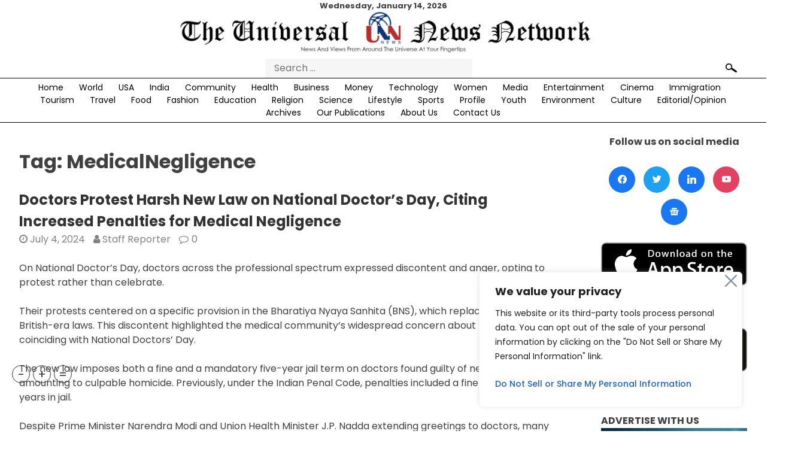

--- FILE ---
content_type: text/html; charset=UTF-8
request_url: https://theunn.com/tag/medicalnegligence/
body_size: 39072
content:
<!doctype html>
<html lang="en-US" prefix="og: https://ogp.me/ns#">

    <head>
        <meta charset="UTF-8">
        <meta name='viewport' content='width=device-width, initial-scale=1'>
        <meta name='impact-site-verification' value='8a6a359d-421e-4296-a9f7-086ddd7cb190'>
        <link rel='profile' href='https://gmpg.org/xfn/11'>
        <link
            href='https://fonts.googleapis.com/css2?family=Poppins:ital,wght@0,100;0,200;0,300;0,400;0,500;0,600;0,700;0,800;0,900;1,100;1,200;1,300;1,400;1,500;1,600;1,700;1,800;1,900&display=swap'
            rel='stylesheet'>
        <link rel="stylesheet" href="https://cdn.jsdelivr.net/bxslider/4.2.12/jquery.bxslider.css">
        <link rel="stylesheet" href="https://theunn.com/wp-content/themes/universal/responsive.css">
        <script async src="https://pagead2.googlesyndication.com/pagead/js/adsbygoogle.js?client=ca-pub-1868408719163464"
     crossorigin="anonymous"></script>
        <script src='https://cdnjs.cloudflare.com/ajax/libs/jquery/2.2.2/jquery.min.js'></script>
        <script src="https://cdn.jsdelivr.net/bxslider/4.2.12/jquery.bxslider.min.js"></script>
        <script>
        $(function() {
            $('.bxslider').bxSlider({
				auto: true,
                mode: 'fade',
                captions: true,
				infiniteLoop: true,
                slideWidth: 850
            });
        });
        </script>
		<!-- Google tag (gtag.js) -->
<script async src="https://www.googletagmanager.com/gtag/js?id=G-NVN74PR09D"></script>
<script>
  window.dataLayer = window.dataLayer || [];
  function gtag(){dataLayer.push(arguments);}
  gtag('js', new Date());

  gtag('config', 'G-NVN74PR09D');
</script>
        	<style>img:is([sizes="auto" i], [sizes^="auto," i]) { contain-intrinsic-size: 3000px 1500px }</style>
	
<!-- Search Engine Optimization by Rank Math - https://rankmath.com/ -->
<title>MedicalNegligence - The UNN</title>
<meta name="robots" content="follow, noindex"/>
<meta property="og:locale" content="en_US" />
<meta property="og:type" content="article" />
<meta property="og:title" content="MedicalNegligence - The UNN" />
<meta property="og:url" content="https://theunn.com/tag/medicalnegligence/" />
<meta property="og:site_name" content="TheUNN" />
<meta property="article:publisher" content="https://www.facebook.com/theunn" />
<meta name="twitter:card" content="summary_large_image" />
<meta name="twitter:title" content="MedicalNegligence - The UNN" />
<meta name="twitter:site" content="@unn_the" />
<meta name="twitter:label1" content="Posts" />
<meta name="twitter:data1" content="1" />
<script type="application/ld+json" class="rank-math-schema">{"@context":"https://schema.org","@graph":[{"@type":"Place","@id":"https://theunn.com/#place","address":{"@type":"PostalAddress","streetAddress":"One Boca Place, 2255 Glades Road","addressLocality":"Suite 324A","addressRegion":"Boca Raton","postalCode":"33431","addressCountry":"USA"}},{"@type":"Organization","@id":"https://theunn.com/#organization","name":"TheUNN Corporation","url":"https://theunn.com","sameAs":["https://www.facebook.com/theunn","https://twitter.com/unn_the"],"email":"editor@theunn.com","address":{"@type":"PostalAddress","streetAddress":"One Boca Place, 2255 Glades Road","addressLocality":"Suite 324A","addressRegion":"Boca Raton","postalCode":"33431","addressCountry":"USA"},"logo":{"@type":"ImageObject","@id":"https://theunn.com/#logo","url":"https://theunn.com/wp-content/uploads/2021/02/unn-new-logo.jpg","contentUrl":"https://theunn.com/wp-content/uploads/2021/02/unn-new-logo.jpg","caption":"TheUNN","inLanguage":"en-US","width":"793","height":"80"},"contactPoint":[{"@type":"ContactPoint","telephone":"+1 (203) 583-6750","contactType":"customer support"}],"location":{"@id":"https://theunn.com/#place"}},{"@type":"WebSite","@id":"https://theunn.com/#website","url":"https://theunn.com","name":"TheUNN","publisher":{"@id":"https://theunn.com/#organization"},"inLanguage":"en-US"},{"@type":"CollectionPage","@id":"https://theunn.com/tag/medicalnegligence/#webpage","url":"https://theunn.com/tag/medicalnegligence/","name":"MedicalNegligence - The UNN","isPartOf":{"@id":"https://theunn.com/#website"},"inLanguage":"en-US"}]}</script>
<!-- /Rank Math WordPress SEO plugin -->

<link rel="alternate" type="application/rss+xml" title="The UNN &raquo; Feed" href="https://theunn.com/feed/" />
<link rel="alternate" type="application/rss+xml" title="The UNN &raquo; Comments Feed" href="https://theunn.com/comments/feed/" />
<link rel="alternate" type="application/rss+xml" title="The UNN &raquo; MedicalNegligence Tag Feed" href="https://theunn.com/tag/medicalnegligence/feed/" />
<script>
window._wpemojiSettings = {"baseUrl":"https:\/\/s.w.org\/images\/core\/emoji\/15.0.3\/72x72\/","ext":".png","svgUrl":"https:\/\/s.w.org\/images\/core\/emoji\/15.0.3\/svg\/","svgExt":".svg","source":{"concatemoji":"https:\/\/theunn.com\/wp-includes\/js\/wp-emoji-release.min.js?ver=6.7.4"}};
/*! This file is auto-generated */
!function(i,n){var o,s,e;function c(e){try{var t={supportTests:e,timestamp:(new Date).valueOf()};sessionStorage.setItem(o,JSON.stringify(t))}catch(e){}}function p(e,t,n){e.clearRect(0,0,e.canvas.width,e.canvas.height),e.fillText(t,0,0);var t=new Uint32Array(e.getImageData(0,0,e.canvas.width,e.canvas.height).data),r=(e.clearRect(0,0,e.canvas.width,e.canvas.height),e.fillText(n,0,0),new Uint32Array(e.getImageData(0,0,e.canvas.width,e.canvas.height).data));return t.every(function(e,t){return e===r[t]})}function u(e,t,n){switch(t){case"flag":return n(e,"\ud83c\udff3\ufe0f\u200d\u26a7\ufe0f","\ud83c\udff3\ufe0f\u200b\u26a7\ufe0f")?!1:!n(e,"\ud83c\uddfa\ud83c\uddf3","\ud83c\uddfa\u200b\ud83c\uddf3")&&!n(e,"\ud83c\udff4\udb40\udc67\udb40\udc62\udb40\udc65\udb40\udc6e\udb40\udc67\udb40\udc7f","\ud83c\udff4\u200b\udb40\udc67\u200b\udb40\udc62\u200b\udb40\udc65\u200b\udb40\udc6e\u200b\udb40\udc67\u200b\udb40\udc7f");case"emoji":return!n(e,"\ud83d\udc26\u200d\u2b1b","\ud83d\udc26\u200b\u2b1b")}return!1}function f(e,t,n){var r="undefined"!=typeof WorkerGlobalScope&&self instanceof WorkerGlobalScope?new OffscreenCanvas(300,150):i.createElement("canvas"),a=r.getContext("2d",{willReadFrequently:!0}),o=(a.textBaseline="top",a.font="600 32px Arial",{});return e.forEach(function(e){o[e]=t(a,e,n)}),o}function t(e){var t=i.createElement("script");t.src=e,t.defer=!0,i.head.appendChild(t)}"undefined"!=typeof Promise&&(o="wpEmojiSettingsSupports",s=["flag","emoji"],n.supports={everything:!0,everythingExceptFlag:!0},e=new Promise(function(e){i.addEventListener("DOMContentLoaded",e,{once:!0})}),new Promise(function(t){var n=function(){try{var e=JSON.parse(sessionStorage.getItem(o));if("object"==typeof e&&"number"==typeof e.timestamp&&(new Date).valueOf()<e.timestamp+604800&&"object"==typeof e.supportTests)return e.supportTests}catch(e){}return null}();if(!n){if("undefined"!=typeof Worker&&"undefined"!=typeof OffscreenCanvas&&"undefined"!=typeof URL&&URL.createObjectURL&&"undefined"!=typeof Blob)try{var e="postMessage("+f.toString()+"("+[JSON.stringify(s),u.toString(),p.toString()].join(",")+"));",r=new Blob([e],{type:"text/javascript"}),a=new Worker(URL.createObjectURL(r),{name:"wpTestEmojiSupports"});return void(a.onmessage=function(e){c(n=e.data),a.terminate(),t(n)})}catch(e){}c(n=f(s,u,p))}t(n)}).then(function(e){for(var t in e)n.supports[t]=e[t],n.supports.everything=n.supports.everything&&n.supports[t],"flag"!==t&&(n.supports.everythingExceptFlag=n.supports.everythingExceptFlag&&n.supports[t]);n.supports.everythingExceptFlag=n.supports.everythingExceptFlag&&!n.supports.flag,n.DOMReady=!1,n.readyCallback=function(){n.DOMReady=!0}}).then(function(){return e}).then(function(){var e;n.supports.everything||(n.readyCallback(),(e=n.source||{}).concatemoji?t(e.concatemoji):e.wpemoji&&e.twemoji&&(t(e.twemoji),t(e.wpemoji)))}))}((window,document),window._wpemojiSettings);
</script>
<style id='wp-emoji-styles-inline-css'>

	img.wp-smiley, img.emoji {
		display: inline !important;
		border: none !important;
		box-shadow: none !important;
		height: 1em !important;
		width: 1em !important;
		margin: 0 0.07em !important;
		vertical-align: -0.1em !important;
		background: none !important;
		padding: 0 !important;
	}
</style>
<link rel='stylesheet' id='wp-block-library-css' href='https://theunn.com/wp-includes/css/dist/block-library/style.min.css?ver=6.7.4' media='all' />
<link rel='stylesheet' id='wpzoom-social-icons-block-style-css' href='https://theunn.com/wp-content/plugins/social-icons-widget-by-wpzoom/block/dist/style-wpzoom-social-icons.css?ver=4.3.4' media='all' />
<link rel='stylesheet' id='h5ap-audioplayer-style-css' href='https://theunn.com/wp-content/plugins/html5-audio-player/build/blocks/audioplayer/view.css?ver=2.5.0' media='all' />
<link rel='stylesheet' id='h5ap-radio-player-style-css' href='https://theunn.com/wp-content/plugins/html5-audio-player/build/blocks/radio-player/view.css?ver=2.5.0' media='all' />
<style id='rank-math-toc-block-style-inline-css'>
.wp-block-rank-math-toc-block nav ol{counter-reset:item}.wp-block-rank-math-toc-block nav ol li{display:block}.wp-block-rank-math-toc-block nav ol li:before{content:counters(item, ".") ". ";counter-increment:item}

</style>
<style id='rank-math-rich-snippet-style-inline-css'>
/*!
* Plugin:  Rank Math
* URL: https://rankmath.com/wordpress/plugin/seo-suite/
* Name:  rank-math-review-snippet.css
*/@-webkit-keyframes spin{0%{-webkit-transform:rotate(0deg)}100%{-webkit-transform:rotate(-360deg)}}@keyframes spin{0%{-webkit-transform:rotate(0deg)}100%{-webkit-transform:rotate(-360deg)}}@keyframes bounce{from{-webkit-transform:translateY(0px);transform:translateY(0px)}to{-webkit-transform:translateY(-5px);transform:translateY(-5px)}}@-webkit-keyframes bounce{from{-webkit-transform:translateY(0px);transform:translateY(0px)}to{-webkit-transform:translateY(-5px);transform:translateY(-5px)}}@-webkit-keyframes loading{0%{background-size:20% 50% ,20% 50% ,20% 50%}20%{background-size:20% 20% ,20% 50% ,20% 50%}40%{background-size:20% 100%,20% 20% ,20% 50%}60%{background-size:20% 50% ,20% 100%,20% 20%}80%{background-size:20% 50% ,20% 50% ,20% 100%}100%{background-size:20% 50% ,20% 50% ,20% 50%}}@keyframes loading{0%{background-size:20% 50% ,20% 50% ,20% 50%}20%{background-size:20% 20% ,20% 50% ,20% 50%}40%{background-size:20% 100%,20% 20% ,20% 50%}60%{background-size:20% 50% ,20% 100%,20% 20%}80%{background-size:20% 50% ,20% 50% ,20% 100%}100%{background-size:20% 50% ,20% 50% ,20% 50%}}:root{--rankmath-wp-adminbar-height: 0}#rank-math-rich-snippet-wrapper{overflow:hidden}#rank-math-rich-snippet-wrapper h5.rank-math-title{display:block;font-size:18px;line-height:1.4}#rank-math-rich-snippet-wrapper .rank-math-review-image{float:right;max-width:40%;margin-left:15px}#rank-math-rich-snippet-wrapper .rank-math-review-data{margin-bottom:15px}#rank-math-rich-snippet-wrapper .rank-math-total-wrapper{width:100%;padding:0 0 20px 0;float:left;clear:both;position:relative;-webkit-box-sizing:border-box;box-sizing:border-box}#rank-math-rich-snippet-wrapper .rank-math-total-wrapper .rank-math-total{border:0;display:block;margin:0;width:auto;float:left;text-align:left;padding:0;font-size:24px;line-height:1;font-weight:700;-webkit-box-sizing:border-box;box-sizing:border-box;overflow:hidden}#rank-math-rich-snippet-wrapper .rank-math-total-wrapper .rank-math-review-star{float:left;margin-left:15px;margin-top:5px;position:relative;z-index:99;line-height:1}#rank-math-rich-snippet-wrapper .rank-math-total-wrapper .rank-math-review-star .rank-math-review-result-wrapper{display:inline-block;white-space:nowrap;position:relative;color:#e7e7e7}#rank-math-rich-snippet-wrapper .rank-math-total-wrapper .rank-math-review-star .rank-math-review-result-wrapper .rank-math-review-result{position:absolute;top:0;left:0;overflow:hidden;white-space:nowrap;color:#ffbe01}#rank-math-rich-snippet-wrapper .rank-math-total-wrapper .rank-math-review-star .rank-math-review-result-wrapper i{font-size:18px;-webkit-text-stroke-width:1px;font-style:normal;padding:0 2px;line-height:inherit}#rank-math-rich-snippet-wrapper .rank-math-total-wrapper .rank-math-review-star .rank-math-review-result-wrapper i:before{content:"\2605"}body.rtl #rank-math-rich-snippet-wrapper .rank-math-review-image{float:left;margin-left:0;margin-right:15px}body.rtl #rank-math-rich-snippet-wrapper .rank-math-total-wrapper .rank-math-total{float:right}body.rtl #rank-math-rich-snippet-wrapper .rank-math-total-wrapper .rank-math-review-star{float:right;margin-left:0;margin-right:15px}body.rtl #rank-math-rich-snippet-wrapper .rank-math-total-wrapper .rank-math-review-star .rank-math-review-result{left:auto;right:0}@media screen and (max-width: 480px){#rank-math-rich-snippet-wrapper .rank-math-review-image{display:block;max-width:100%;width:100%;text-align:center;margin-right:0}#rank-math-rich-snippet-wrapper .rank-math-review-data{clear:both}}.clear{clear:both}

</style>
<link rel='stylesheet' id='bplugins-plyrio-css' href='https://theunn.com/wp-content/plugins/html5-audio-player/assets/css/plyr-v3.7.2.css?ver=3.7.2' media='all' />
<style id='classic-theme-styles-inline-css'>
/*! This file is auto-generated */
.wp-block-button__link{color:#fff;background-color:#32373c;border-radius:9999px;box-shadow:none;text-decoration:none;padding:calc(.667em + 2px) calc(1.333em + 2px);font-size:1.125em}.wp-block-file__button{background:#32373c;color:#fff;text-decoration:none}
</style>
<style id='global-styles-inline-css'>
:root{--wp--preset--aspect-ratio--square: 1;--wp--preset--aspect-ratio--4-3: 4/3;--wp--preset--aspect-ratio--3-4: 3/4;--wp--preset--aspect-ratio--3-2: 3/2;--wp--preset--aspect-ratio--2-3: 2/3;--wp--preset--aspect-ratio--16-9: 16/9;--wp--preset--aspect-ratio--9-16: 9/16;--wp--preset--color--black: #000000;--wp--preset--color--cyan-bluish-gray: #abb8c3;--wp--preset--color--white: #ffffff;--wp--preset--color--pale-pink: #f78da7;--wp--preset--color--vivid-red: #cf2e2e;--wp--preset--color--luminous-vivid-orange: #ff6900;--wp--preset--color--luminous-vivid-amber: #fcb900;--wp--preset--color--light-green-cyan: #7bdcb5;--wp--preset--color--vivid-green-cyan: #00d084;--wp--preset--color--pale-cyan-blue: #8ed1fc;--wp--preset--color--vivid-cyan-blue: #0693e3;--wp--preset--color--vivid-purple: #9b51e0;--wp--preset--gradient--vivid-cyan-blue-to-vivid-purple: linear-gradient(135deg,rgba(6,147,227,1) 0%,rgb(155,81,224) 100%);--wp--preset--gradient--light-green-cyan-to-vivid-green-cyan: linear-gradient(135deg,rgb(122,220,180) 0%,rgb(0,208,130) 100%);--wp--preset--gradient--luminous-vivid-amber-to-luminous-vivid-orange: linear-gradient(135deg,rgba(252,185,0,1) 0%,rgba(255,105,0,1) 100%);--wp--preset--gradient--luminous-vivid-orange-to-vivid-red: linear-gradient(135deg,rgba(255,105,0,1) 0%,rgb(207,46,46) 100%);--wp--preset--gradient--very-light-gray-to-cyan-bluish-gray: linear-gradient(135deg,rgb(238,238,238) 0%,rgb(169,184,195) 100%);--wp--preset--gradient--cool-to-warm-spectrum: linear-gradient(135deg,rgb(74,234,220) 0%,rgb(151,120,209) 20%,rgb(207,42,186) 40%,rgb(238,44,130) 60%,rgb(251,105,98) 80%,rgb(254,248,76) 100%);--wp--preset--gradient--blush-light-purple: linear-gradient(135deg,rgb(255,206,236) 0%,rgb(152,150,240) 100%);--wp--preset--gradient--blush-bordeaux: linear-gradient(135deg,rgb(254,205,165) 0%,rgb(254,45,45) 50%,rgb(107,0,62) 100%);--wp--preset--gradient--luminous-dusk: linear-gradient(135deg,rgb(255,203,112) 0%,rgb(199,81,192) 50%,rgb(65,88,208) 100%);--wp--preset--gradient--pale-ocean: linear-gradient(135deg,rgb(255,245,203) 0%,rgb(182,227,212) 50%,rgb(51,167,181) 100%);--wp--preset--gradient--electric-grass: linear-gradient(135deg,rgb(202,248,128) 0%,rgb(113,206,126) 100%);--wp--preset--gradient--midnight: linear-gradient(135deg,rgb(2,3,129) 0%,rgb(40,116,252) 100%);--wp--preset--font-size--small: 13px;--wp--preset--font-size--medium: 20px;--wp--preset--font-size--large: 36px;--wp--preset--font-size--x-large: 42px;--wp--preset--spacing--20: 0.44rem;--wp--preset--spacing--30: 0.67rem;--wp--preset--spacing--40: 1rem;--wp--preset--spacing--50: 1.5rem;--wp--preset--spacing--60: 2.25rem;--wp--preset--spacing--70: 3.38rem;--wp--preset--spacing--80: 5.06rem;--wp--preset--shadow--natural: 6px 6px 9px rgba(0, 0, 0, 0.2);--wp--preset--shadow--deep: 12px 12px 50px rgba(0, 0, 0, 0.4);--wp--preset--shadow--sharp: 6px 6px 0px rgba(0, 0, 0, 0.2);--wp--preset--shadow--outlined: 6px 6px 0px -3px rgba(255, 255, 255, 1), 6px 6px rgba(0, 0, 0, 1);--wp--preset--shadow--crisp: 6px 6px 0px rgba(0, 0, 0, 1);}:where(.is-layout-flex){gap: 0.5em;}:where(.is-layout-grid){gap: 0.5em;}body .is-layout-flex{display: flex;}.is-layout-flex{flex-wrap: wrap;align-items: center;}.is-layout-flex > :is(*, div){margin: 0;}body .is-layout-grid{display: grid;}.is-layout-grid > :is(*, div){margin: 0;}:where(.wp-block-columns.is-layout-flex){gap: 2em;}:where(.wp-block-columns.is-layout-grid){gap: 2em;}:where(.wp-block-post-template.is-layout-flex){gap: 1.25em;}:where(.wp-block-post-template.is-layout-grid){gap: 1.25em;}.has-black-color{color: var(--wp--preset--color--black) !important;}.has-cyan-bluish-gray-color{color: var(--wp--preset--color--cyan-bluish-gray) !important;}.has-white-color{color: var(--wp--preset--color--white) !important;}.has-pale-pink-color{color: var(--wp--preset--color--pale-pink) !important;}.has-vivid-red-color{color: var(--wp--preset--color--vivid-red) !important;}.has-luminous-vivid-orange-color{color: var(--wp--preset--color--luminous-vivid-orange) !important;}.has-luminous-vivid-amber-color{color: var(--wp--preset--color--luminous-vivid-amber) !important;}.has-light-green-cyan-color{color: var(--wp--preset--color--light-green-cyan) !important;}.has-vivid-green-cyan-color{color: var(--wp--preset--color--vivid-green-cyan) !important;}.has-pale-cyan-blue-color{color: var(--wp--preset--color--pale-cyan-blue) !important;}.has-vivid-cyan-blue-color{color: var(--wp--preset--color--vivid-cyan-blue) !important;}.has-vivid-purple-color{color: var(--wp--preset--color--vivid-purple) !important;}.has-black-background-color{background-color: var(--wp--preset--color--black) !important;}.has-cyan-bluish-gray-background-color{background-color: var(--wp--preset--color--cyan-bluish-gray) !important;}.has-white-background-color{background-color: var(--wp--preset--color--white) !important;}.has-pale-pink-background-color{background-color: var(--wp--preset--color--pale-pink) !important;}.has-vivid-red-background-color{background-color: var(--wp--preset--color--vivid-red) !important;}.has-luminous-vivid-orange-background-color{background-color: var(--wp--preset--color--luminous-vivid-orange) !important;}.has-luminous-vivid-amber-background-color{background-color: var(--wp--preset--color--luminous-vivid-amber) !important;}.has-light-green-cyan-background-color{background-color: var(--wp--preset--color--light-green-cyan) !important;}.has-vivid-green-cyan-background-color{background-color: var(--wp--preset--color--vivid-green-cyan) !important;}.has-pale-cyan-blue-background-color{background-color: var(--wp--preset--color--pale-cyan-blue) !important;}.has-vivid-cyan-blue-background-color{background-color: var(--wp--preset--color--vivid-cyan-blue) !important;}.has-vivid-purple-background-color{background-color: var(--wp--preset--color--vivid-purple) !important;}.has-black-border-color{border-color: var(--wp--preset--color--black) !important;}.has-cyan-bluish-gray-border-color{border-color: var(--wp--preset--color--cyan-bluish-gray) !important;}.has-white-border-color{border-color: var(--wp--preset--color--white) !important;}.has-pale-pink-border-color{border-color: var(--wp--preset--color--pale-pink) !important;}.has-vivid-red-border-color{border-color: var(--wp--preset--color--vivid-red) !important;}.has-luminous-vivid-orange-border-color{border-color: var(--wp--preset--color--luminous-vivid-orange) !important;}.has-luminous-vivid-amber-border-color{border-color: var(--wp--preset--color--luminous-vivid-amber) !important;}.has-light-green-cyan-border-color{border-color: var(--wp--preset--color--light-green-cyan) !important;}.has-vivid-green-cyan-border-color{border-color: var(--wp--preset--color--vivid-green-cyan) !important;}.has-pale-cyan-blue-border-color{border-color: var(--wp--preset--color--pale-cyan-blue) !important;}.has-vivid-cyan-blue-border-color{border-color: var(--wp--preset--color--vivid-cyan-blue) !important;}.has-vivid-purple-border-color{border-color: var(--wp--preset--color--vivid-purple) !important;}.has-vivid-cyan-blue-to-vivid-purple-gradient-background{background: var(--wp--preset--gradient--vivid-cyan-blue-to-vivid-purple) !important;}.has-light-green-cyan-to-vivid-green-cyan-gradient-background{background: var(--wp--preset--gradient--light-green-cyan-to-vivid-green-cyan) !important;}.has-luminous-vivid-amber-to-luminous-vivid-orange-gradient-background{background: var(--wp--preset--gradient--luminous-vivid-amber-to-luminous-vivid-orange) !important;}.has-luminous-vivid-orange-to-vivid-red-gradient-background{background: var(--wp--preset--gradient--luminous-vivid-orange-to-vivid-red) !important;}.has-very-light-gray-to-cyan-bluish-gray-gradient-background{background: var(--wp--preset--gradient--very-light-gray-to-cyan-bluish-gray) !important;}.has-cool-to-warm-spectrum-gradient-background{background: var(--wp--preset--gradient--cool-to-warm-spectrum) !important;}.has-blush-light-purple-gradient-background{background: var(--wp--preset--gradient--blush-light-purple) !important;}.has-blush-bordeaux-gradient-background{background: var(--wp--preset--gradient--blush-bordeaux) !important;}.has-luminous-dusk-gradient-background{background: var(--wp--preset--gradient--luminous-dusk) !important;}.has-pale-ocean-gradient-background{background: var(--wp--preset--gradient--pale-ocean) !important;}.has-electric-grass-gradient-background{background: var(--wp--preset--gradient--electric-grass) !important;}.has-midnight-gradient-background{background: var(--wp--preset--gradient--midnight) !important;}.has-small-font-size{font-size: var(--wp--preset--font-size--small) !important;}.has-medium-font-size{font-size: var(--wp--preset--font-size--medium) !important;}.has-large-font-size{font-size: var(--wp--preset--font-size--large) !important;}.has-x-large-font-size{font-size: var(--wp--preset--font-size--x-large) !important;}
:where(.wp-block-post-template.is-layout-flex){gap: 1.25em;}:where(.wp-block-post-template.is-layout-grid){gap: 1.25em;}
:where(.wp-block-columns.is-layout-flex){gap: 2em;}:where(.wp-block-columns.is-layout-grid){gap: 2em;}
:root :where(.wp-block-pullquote){font-size: 1.5em;line-height: 1.6;}
</style>
<link rel='stylesheet' id='h5ap-public-css' href='https://theunn.com/wp-content/plugins/html5-audio-player/assets/css/style.css?ver=2.5.1' media='all' />
<link rel='stylesheet' id='slick-style-css' href='https://theunn.com/wp-content/plugins/blog-designer-pack/assets/css/slick.css?ver=3.4.11' media='all' />
<link rel='stylesheet' id='bdp-public-style-css' href='https://theunn.com/wp-content/plugins/blog-designer-pack/assets/css/bdp-public.css?ver=3.4.11' media='all' />
<link rel='stylesheet' id='wpavefrsz-style-css' href='https://theunn.com/wp-content/plugins/easy-font-resize/style.css?ver=1.0.15' media='all' />
<link rel='stylesheet' id='ssb-front-css-css' href='https://theunn.com/wp-content/plugins/simple-social-buttons/assets/css/front.css?ver=5.4.0' media='all' />
<link rel='stylesheet' id='sbttb-fonts-css' href='https://theunn.com/wp-content/plugins/smooth-back-to-top-button/assets/css/sbttb-fonts.css?ver=1.1.14' media='all' />
<link rel='stylesheet' id='sbttb-style-css' href='https://theunn.com/wp-content/plugins/smooth-back-to-top-button/assets/css/smooth-back-to-top-button.css?ver=1.1.14' media='all' />
<link rel='stylesheet' id='_s-style-css' href='https://theunn.com/wp-content/themes/universal/style.css?ver=1.0.0' media='all' />
<link rel='stylesheet' id='dearpdf-style-css' href='https://theunn.com/wp-content/plugins/dearpdf-lite/assets/css/dearpdf.min.css?ver=1.2.61' media='all' />
<link rel='stylesheet' id='wpzoom-social-icons-socicon-css' href='https://theunn.com/wp-content/plugins/social-icons-widget-by-wpzoom/assets/css/wpzoom-socicon.css?ver=1748274121' media='all' />
<link rel='stylesheet' id='wpzoom-social-icons-genericons-css' href='https://theunn.com/wp-content/plugins/social-icons-widget-by-wpzoom/assets/css/genericons.css?ver=1748274121' media='all' />
<link rel='stylesheet' id='wpzoom-social-icons-academicons-css' href='https://theunn.com/wp-content/plugins/social-icons-widget-by-wpzoom/assets/css/academicons.min.css?ver=1748274121' media='all' />
<link rel='stylesheet' id='wpzoom-social-icons-font-awesome-3-css' href='https://theunn.com/wp-content/plugins/social-icons-widget-by-wpzoom/assets/css/font-awesome-3.min.css?ver=1748274121' media='all' />
<link rel='stylesheet' id='dashicons-css' href='https://theunn.com/wp-includes/css/dashicons.min.css?ver=6.7.4' media='all' />
<link rel='stylesheet' id='wpzoom-social-icons-styles-css' href='https://theunn.com/wp-content/plugins/social-icons-widget-by-wpzoom/assets/css/wpzoom-social-icons-styles.css?ver=1748274121' media='all' />
<link rel='stylesheet' id='srpw-style-css' href='https://theunn.com/wp-content/plugins/smart-recent-posts-widget/assets/css/srpw-frontend.css?ver=6.7.4' media='all' />
<link rel='preload' as='font'  id='wpzoom-social-icons-font-academicons-woff2-css' href='https://theunn.com/wp-content/plugins/social-icons-widget-by-wpzoom/assets/font/academicons.woff2?v=1.9.2' type='font/woff2' crossorigin />
<link rel='preload' as='font'  id='wpzoom-social-icons-font-fontawesome-3-woff2-css' href='https://theunn.com/wp-content/plugins/social-icons-widget-by-wpzoom/assets/font/fontawesome-webfont.woff2?v=4.7.0' type='font/woff2' crossorigin />
<link rel='preload' as='font'  id='wpzoom-social-icons-font-genericons-woff-css' href='https://theunn.com/wp-content/plugins/social-icons-widget-by-wpzoom/assets/font/Genericons.woff' type='font/woff' crossorigin />
<link rel='preload' as='font'  id='wpzoom-social-icons-font-socicon-woff2-css' href='https://theunn.com/wp-content/plugins/social-icons-widget-by-wpzoom/assets/font/socicon.woff2?v=4.3.4' type='font/woff2' crossorigin />
<script id="cookie-law-info-js-extra">
var _ckyConfig = {"_ipData":[],"_assetsURL":"https:\/\/theunn.com\/wp-content\/plugins\/cookie-law-info\/lite\/frontend\/images\/","_publicURL":"https:\/\/theunn.com","_expiry":"365","_categories":[{"name":"Necessary","slug":"necessary","isNecessary":true,"ccpaDoNotSell":true,"cookies":[],"active":true,"defaultConsent":{"gdpr":true,"ccpa":true}},{"name":"Functional","slug":"functional","isNecessary":false,"ccpaDoNotSell":true,"cookies":[],"active":true,"defaultConsent":{"gdpr":false,"ccpa":false}},{"name":"Analytics","slug":"analytics","isNecessary":false,"ccpaDoNotSell":true,"cookies":[],"active":true,"defaultConsent":{"gdpr":false,"ccpa":false}},{"name":"Performance","slug":"performance","isNecessary":false,"ccpaDoNotSell":true,"cookies":[],"active":true,"defaultConsent":{"gdpr":false,"ccpa":false}},{"name":"Advertisement","slug":"advertisement","isNecessary":false,"ccpaDoNotSell":true,"cookies":[],"active":true,"defaultConsent":{"gdpr":false,"ccpa":false}}],"_activeLaw":"gdpr","_rootDomain":"","_block":"1","_showBanner":"1","_bannerConfig":{"settings":{"type":"box","preferenceCenterType":"popup","position":"bottom-right","applicableLaw":"ccpa"},"behaviours":{"reloadBannerOnAccept":false,"loadAnalyticsByDefault":false,"animations":{"onLoad":"animate","onHide":"sticky"}},"config":{"revisitConsent":{"status":true,"tag":"revisit-consent","position":"bottom-left","meta":{"url":"#"},"styles":{"background-color":"#0056A7"},"elements":{"title":{"type":"text","tag":"revisit-consent-title","status":true,"styles":{"color":"#0056a7"}}}},"preferenceCenter":{"toggle":{"status":true,"tag":"detail-category-toggle","type":"toggle","states":{"active":{"styles":{"background-color":"#1863DC"}},"inactive":{"styles":{"background-color":"#D0D5D2"}}}}},"categoryPreview":{"status":false,"toggle":{"status":true,"tag":"detail-category-preview-toggle","type":"toggle","states":{"active":{"styles":{"background-color":"#1863DC"}},"inactive":{"styles":{"background-color":"#D0D5D2"}}}}},"videoPlaceholder":{"status":true,"styles":{"background-color":"#000000","border-color":"#000000","color":"#ffffff"}},"readMore":{"status":false,"tag":"readmore-button","type":"link","meta":{"noFollow":true,"newTab":true},"styles":{"color":"#1863DC","background-color":"transparent","border-color":"transparent"}},"auditTable":{"status":false},"optOption":{"status":true,"toggle":{"status":true,"tag":"optout-option-toggle","type":"toggle","states":{"active":{"styles":{"background-color":"#1863dc"}},"inactive":{"styles":{"background-color":"#FFFFFF"}}}}}}},"_version":"3.2.8","_logConsent":"1","_tags":[{"tag":"accept-button","styles":{"color":"#FFFFFF","background-color":"#1863DC","border-color":"#1863DC"}},{"tag":"reject-button","styles":{"color":"#1863DC","background-color":"transparent","border-color":"#1863DC"}},{"tag":"settings-button","styles":{"color":"#1863DC","background-color":"transparent","border-color":"#1863DC"}},{"tag":"readmore-button","styles":{"color":"#1863DC","background-color":"transparent","border-color":"transparent"}},{"tag":"donotsell-button","styles":{"color":"#1863DC","background-color":"transparent","border-color":"transparent"}},{"tag":"accept-button","styles":{"color":"#FFFFFF","background-color":"#1863DC","border-color":"#1863DC"}},{"tag":"revisit-consent","styles":{"background-color":"#0056A7"}}],"_shortCodes":[{"key":"cky_readmore","content":"<a href=\"#\" class=\"cky-policy\" aria-label=\"Cookie Policy\" target=\"_blank\" rel=\"noopener\" data-cky-tag=\"readmore-button\">Cookie Policy<\/a>","tag":"readmore-button","status":false,"attributes":{"rel":"nofollow","target":"_blank"}},{"key":"cky_show_desc","content":"<button class=\"cky-show-desc-btn\" data-cky-tag=\"show-desc-button\" aria-label=\"Show more\">Show more<\/button>","tag":"show-desc-button","status":true,"attributes":[]},{"key":"cky_hide_desc","content":"<button class=\"cky-show-desc-btn\" data-cky-tag=\"hide-desc-button\" aria-label=\"Show less\">Show less<\/button>","tag":"hide-desc-button","status":true,"attributes":[]},{"key":"cky_category_toggle_label","content":"[cky_{{status}}_category_label] [cky_preference_{{category_slug}}_title]","tag":"","status":true,"attributes":[]},{"key":"cky_enable_category_label","content":"Enable","tag":"","status":true,"attributes":[]},{"key":"cky_disable_category_label","content":"Disable","tag":"","status":true,"attributes":[]},{"key":"cky_video_placeholder","content":"<div class=\"video-placeholder-normal\" data-cky-tag=\"video-placeholder\" id=\"[UNIQUEID]\"><p class=\"video-placeholder-text-normal\" data-cky-tag=\"placeholder-title\">Please accept cookies to access this content<\/p><\/div>","tag":"","status":true,"attributes":[]},{"key":"cky_enable_optout_label","content":"Enable","tag":"","status":true,"attributes":[]},{"key":"cky_disable_optout_label","content":"Disable","tag":"","status":true,"attributes":[]},{"key":"cky_optout_toggle_label","content":"[cky_{{status}}_optout_label] [cky_optout_option_title]","tag":"","status":true,"attributes":[]},{"key":"cky_optout_option_title","content":"Do Not Sell or Share My Personal Information","tag":"","status":true,"attributes":[]},{"key":"cky_optout_close_label","content":"Close","tag":"","status":true,"attributes":[]}],"_rtl":"","_language":"en","_providersToBlock":[]};
var _ckyStyles = {"css":".cky-overlay{background: #000000; opacity: 0.4; position: fixed; top: 0; left: 0; width: 100%; height: 100%; z-index: 99999999;}.cky-hide{display: none;}.cky-btn-revisit-wrapper{display: flex; align-items: center; justify-content: center; background: #0056a7; width: 45px; height: 45px; border-radius: 50%; position: fixed; z-index: 999999; cursor: pointer;}.cky-revisit-bottom-left{bottom: 15px; left: 15px;}.cky-revisit-bottom-right{bottom: 15px; right: 15px;}.cky-btn-revisit-wrapper .cky-btn-revisit{display: flex; align-items: center; justify-content: center; background: none; border: none; cursor: pointer; position: relative; margin: 0; padding: 0;}.cky-btn-revisit-wrapper .cky-btn-revisit img{max-width: fit-content; margin: 0; height: 30px; width: 30px;}.cky-revisit-bottom-left:hover::before{content: attr(data-tooltip); position: absolute; background: #4e4b66; color: #ffffff; left: calc(100% + 7px); font-size: 12px; line-height: 16px; width: max-content; padding: 4px 8px; border-radius: 4px;}.cky-revisit-bottom-left:hover::after{position: absolute; content: \"\"; border: 5px solid transparent; left: calc(100% + 2px); border-left-width: 0; border-right-color: #4e4b66;}.cky-revisit-bottom-right:hover::before{content: attr(data-tooltip); position: absolute; background: #4e4b66; color: #ffffff; right: calc(100% + 7px); font-size: 12px; line-height: 16px; width: max-content; padding: 4px 8px; border-radius: 4px;}.cky-revisit-bottom-right:hover::after{position: absolute; content: \"\"; border: 5px solid transparent; right: calc(100% + 2px); border-right-width: 0; border-left-color: #4e4b66;}.cky-revisit-hide{display: none;}.cky-consent-container{position: fixed; width: 440px; box-sizing: border-box; z-index: 9999999; border-radius: 6px;}.cky-consent-container .cky-consent-bar{background: #ffffff; border: 1px solid; padding: 20px 26px; box-shadow: 0 -1px 10px 0 #acabab4d; border-radius: 6px;}.cky-box-bottom-left{bottom: 40px; left: 40px;}.cky-box-bottom-right{bottom: 40px; right: 40px;}.cky-box-top-left{top: 40px; left: 40px;}.cky-box-top-right{top: 40px; right: 40px;}.cky-custom-brand-logo-wrapper .cky-custom-brand-logo{width: 100px; height: auto; margin: 0 0 12px 0;}.cky-notice .cky-title{color: #212121; font-weight: 700; font-size: 18px; line-height: 24px; margin: 0 0 12px 0;}.cky-notice-des *,.cky-preference-content-wrapper *,.cky-accordion-header-des *,.cky-gpc-wrapper .cky-gpc-desc *{font-size: 14px;}.cky-notice-des{color: #212121; font-size: 14px; line-height: 24px; font-weight: 400;}.cky-notice-des img{height: 25px; width: 25px;}.cky-consent-bar .cky-notice-des p,.cky-gpc-wrapper .cky-gpc-desc p,.cky-preference-body-wrapper .cky-preference-content-wrapper p,.cky-accordion-header-wrapper .cky-accordion-header-des p,.cky-cookie-des-table li div:last-child p{color: inherit; margin-top: 0; overflow-wrap: break-word;}.cky-notice-des P:last-child,.cky-preference-content-wrapper p:last-child,.cky-cookie-des-table li div:last-child p:last-child,.cky-gpc-wrapper .cky-gpc-desc p:last-child{margin-bottom: 0;}.cky-notice-des a.cky-policy,.cky-notice-des button.cky-policy{font-size: 14px; color: #1863dc; white-space: nowrap; cursor: pointer; background: transparent; border: 1px solid; text-decoration: underline;}.cky-notice-des button.cky-policy{padding: 0;}.cky-notice-des a.cky-policy:focus-visible,.cky-notice-des button.cky-policy:focus-visible,.cky-preference-content-wrapper .cky-show-desc-btn:focus-visible,.cky-accordion-header .cky-accordion-btn:focus-visible,.cky-preference-header .cky-btn-close:focus-visible,.cky-switch input[type=\"checkbox\"]:focus-visible,.cky-footer-wrapper a:focus-visible,.cky-btn:focus-visible{outline: 2px solid #1863dc; outline-offset: 2px;}.cky-btn:focus:not(:focus-visible),.cky-accordion-header .cky-accordion-btn:focus:not(:focus-visible),.cky-preference-content-wrapper .cky-show-desc-btn:focus:not(:focus-visible),.cky-btn-revisit-wrapper .cky-btn-revisit:focus:not(:focus-visible),.cky-preference-header .cky-btn-close:focus:not(:focus-visible),.cky-consent-bar .cky-banner-btn-close:focus:not(:focus-visible){outline: 0;}button.cky-show-desc-btn:not(:hover):not(:active){color: #1863dc; background: transparent;}button.cky-accordion-btn:not(:hover):not(:active),button.cky-banner-btn-close:not(:hover):not(:active),button.cky-btn-revisit:not(:hover):not(:active),button.cky-btn-close:not(:hover):not(:active){background: transparent;}.cky-consent-bar button:hover,.cky-modal.cky-modal-open button:hover,.cky-consent-bar button:focus,.cky-modal.cky-modal-open button:focus{text-decoration: none;}.cky-notice-btn-wrapper{display: flex; justify-content: flex-start; align-items: center; flex-wrap: wrap; margin-top: 16px;}.cky-notice-btn-wrapper .cky-btn{text-shadow: none; box-shadow: none;}.cky-btn{flex: auto; max-width: 100%; font-size: 14px; font-family: inherit; line-height: 24px; padding: 8px; font-weight: 500; margin: 0 8px 0 0; border-radius: 2px; cursor: pointer; text-align: center; text-transform: none; min-height: 0;}.cky-btn:hover{opacity: 0.8;}.cky-btn-customize{color: #1863dc; background: transparent; border: 2px solid #1863dc;}.cky-btn-reject{color: #1863dc; background: transparent; border: 2px solid #1863dc;}.cky-btn-accept{background: #1863dc; color: #ffffff; border: 2px solid #1863dc;}.cky-btn:last-child{margin-right: 0;}@media (max-width: 576px){.cky-box-bottom-left{bottom: 0; left: 0;}.cky-box-bottom-right{bottom: 0; right: 0;}.cky-box-top-left{top: 0; left: 0;}.cky-box-top-right{top: 0; right: 0;}}@media (max-width: 440px){.cky-box-bottom-left, .cky-box-bottom-right, .cky-box-top-left, .cky-box-top-right{width: 100%; max-width: 100%;}.cky-consent-container .cky-consent-bar{padding: 20px 0;}.cky-custom-brand-logo-wrapper, .cky-notice .cky-title, .cky-notice-des, .cky-notice-btn-wrapper{padding: 0 24px;}.cky-notice-des{max-height: 40vh; overflow-y: scroll;}.cky-notice-btn-wrapper{flex-direction: column; margin-top: 0;}.cky-btn{width: 100%; margin: 10px 0 0 0;}.cky-notice-btn-wrapper .cky-btn-customize{order: 2;}.cky-notice-btn-wrapper .cky-btn-reject{order: 3;}.cky-notice-btn-wrapper .cky-btn-accept{order: 1; margin-top: 16px;}}@media (max-width: 352px){.cky-notice .cky-title{font-size: 16px;}.cky-notice-des *{font-size: 12px;}.cky-notice-des, .cky-btn{font-size: 12px;}}.cky-modal.cky-modal-open{display: flex; visibility: visible; -webkit-transform: translate(-50%, -50%); -moz-transform: translate(-50%, -50%); -ms-transform: translate(-50%, -50%); -o-transform: translate(-50%, -50%); transform: translate(-50%, -50%); top: 50%; left: 50%; transition: all 1s ease;}.cky-modal{box-shadow: 0 32px 68px rgba(0, 0, 0, 0.3); margin: 0 auto; position: fixed; max-width: 100%; background: #ffffff; top: 50%; box-sizing: border-box; border-radius: 6px; z-index: 999999999; color: #212121; -webkit-transform: translate(-50%, 100%); -moz-transform: translate(-50%, 100%); -ms-transform: translate(-50%, 100%); -o-transform: translate(-50%, 100%); transform: translate(-50%, 100%); visibility: hidden; transition: all 0s ease;}.cky-preference-center{max-height: 79vh; overflow: hidden; width: 845px; overflow: hidden; flex: 1 1 0; display: flex; flex-direction: column; border-radius: 6px;}.cky-preference-header{display: flex; align-items: center; justify-content: space-between; padding: 22px 24px; border-bottom: 1px solid;}.cky-preference-header .cky-preference-title{font-size: 18px; font-weight: 700; line-height: 24px;}.cky-preference-header .cky-btn-close{margin: 0; cursor: pointer; vertical-align: middle; padding: 0; background: none; border: none; width: auto; height: auto; min-height: 0; line-height: 0; text-shadow: none; box-shadow: none;}.cky-preference-header .cky-btn-close img{margin: 0; height: 10px; width: 10px;}.cky-preference-body-wrapper{padding: 0 24px; flex: 1; overflow: auto; box-sizing: border-box;}.cky-preference-content-wrapper,.cky-gpc-wrapper .cky-gpc-desc{font-size: 14px; line-height: 24px; font-weight: 400; padding: 12px 0;}.cky-preference-content-wrapper{border-bottom: 1px solid;}.cky-preference-content-wrapper img{height: 25px; width: 25px;}.cky-preference-content-wrapper .cky-show-desc-btn{font-size: 14px; font-family: inherit; color: #1863dc; text-decoration: none; line-height: 24px; padding: 0; margin: 0; white-space: nowrap; cursor: pointer; background: transparent; border-color: transparent; text-transform: none; min-height: 0; text-shadow: none; box-shadow: none;}.cky-accordion-wrapper{margin-bottom: 10px;}.cky-accordion{border-bottom: 1px solid;}.cky-accordion:last-child{border-bottom: none;}.cky-accordion .cky-accordion-item{display: flex; margin-top: 10px;}.cky-accordion .cky-accordion-body{display: none;}.cky-accordion.cky-accordion-active .cky-accordion-body{display: block; padding: 0 22px; margin-bottom: 16px;}.cky-accordion-header-wrapper{cursor: pointer; width: 100%;}.cky-accordion-item .cky-accordion-header{display: flex; justify-content: space-between; align-items: center;}.cky-accordion-header .cky-accordion-btn{font-size: 16px; font-family: inherit; color: #212121; line-height: 24px; background: none; border: none; font-weight: 700; padding: 0; margin: 0; cursor: pointer; text-transform: none; min-height: 0; text-shadow: none; box-shadow: none;}.cky-accordion-header .cky-always-active{color: #008000; font-weight: 600; line-height: 24px; font-size: 14px;}.cky-accordion-header-des{font-size: 14px; line-height: 24px; margin: 10px 0 16px 0;}.cky-accordion-chevron{margin-right: 22px; position: relative; cursor: pointer;}.cky-accordion-chevron-hide{display: none;}.cky-accordion .cky-accordion-chevron i::before{content: \"\"; position: absolute; border-right: 1.4px solid; border-bottom: 1.4px solid; border-color: inherit; height: 6px; width: 6px; -webkit-transform: rotate(-45deg); -moz-transform: rotate(-45deg); -ms-transform: rotate(-45deg); -o-transform: rotate(-45deg); transform: rotate(-45deg); transition: all 0.2s ease-in-out; top: 8px;}.cky-accordion.cky-accordion-active .cky-accordion-chevron i::before{-webkit-transform: rotate(45deg); -moz-transform: rotate(45deg); -ms-transform: rotate(45deg); -o-transform: rotate(45deg); transform: rotate(45deg);}.cky-audit-table{background: #f4f4f4; border-radius: 6px;}.cky-audit-table .cky-empty-cookies-text{color: inherit; font-size: 12px; line-height: 24px; margin: 0; padding: 10px;}.cky-audit-table .cky-cookie-des-table{font-size: 12px; line-height: 24px; font-weight: normal; padding: 15px 10px; border-bottom: 1px solid; border-bottom-color: inherit; margin: 0;}.cky-audit-table .cky-cookie-des-table:last-child{border-bottom: none;}.cky-audit-table .cky-cookie-des-table li{list-style-type: none; display: flex; padding: 3px 0;}.cky-audit-table .cky-cookie-des-table li:first-child{padding-top: 0;}.cky-cookie-des-table li div:first-child{width: 100px; font-weight: 600; word-break: break-word; word-wrap: break-word;}.cky-cookie-des-table li div:last-child{flex: 1; word-break: break-word; word-wrap: break-word; margin-left: 8px;}.cky-footer-shadow{display: block; width: 100%; height: 40px; background: linear-gradient(180deg, rgba(255, 255, 255, 0) 0%, #ffffff 100%); position: absolute; bottom: calc(100% - 1px);}.cky-footer-wrapper{position: relative;}.cky-prefrence-btn-wrapper{display: flex; flex-wrap: wrap; align-items: center; justify-content: center; padding: 22px 24px; border-top: 1px solid;}.cky-prefrence-btn-wrapper .cky-btn{flex: auto; max-width: 100%; text-shadow: none; box-shadow: none;}.cky-btn-preferences{color: #1863dc; background: transparent; border: 2px solid #1863dc;}.cky-preference-header,.cky-preference-body-wrapper,.cky-preference-content-wrapper,.cky-accordion-wrapper,.cky-accordion,.cky-accordion-wrapper,.cky-footer-wrapper,.cky-prefrence-btn-wrapper{border-color: inherit;}@media (max-width: 845px){.cky-modal{max-width: calc(100% - 16px);}}@media (max-width: 576px){.cky-modal{max-width: 100%;}.cky-preference-center{max-height: 100vh;}.cky-prefrence-btn-wrapper{flex-direction: column;}.cky-accordion.cky-accordion-active .cky-accordion-body{padding-right: 0;}.cky-prefrence-btn-wrapper .cky-btn{width: 100%; margin: 10px 0 0 0;}.cky-prefrence-btn-wrapper .cky-btn-reject{order: 3;}.cky-prefrence-btn-wrapper .cky-btn-accept{order: 1; margin-top: 0;}.cky-prefrence-btn-wrapper .cky-btn-preferences{order: 2;}}@media (max-width: 425px){.cky-accordion-chevron{margin-right: 15px;}.cky-notice-btn-wrapper{margin-top: 0;}.cky-accordion.cky-accordion-active .cky-accordion-body{padding: 0 15px;}}@media (max-width: 352px){.cky-preference-header .cky-preference-title{font-size: 16px;}.cky-preference-header{padding: 16px 24px;}.cky-preference-content-wrapper *, .cky-accordion-header-des *{font-size: 12px;}.cky-preference-content-wrapper, .cky-preference-content-wrapper .cky-show-more, .cky-accordion-header .cky-always-active, .cky-accordion-header-des, .cky-preference-content-wrapper .cky-show-desc-btn, .cky-notice-des a.cky-policy{font-size: 12px;}.cky-accordion-header .cky-accordion-btn{font-size: 14px;}}.cky-switch{display: flex;}.cky-switch input[type=\"checkbox\"]{position: relative; width: 44px; height: 24px; margin: 0; background: #d0d5d2; -webkit-appearance: none; border-radius: 50px; cursor: pointer; outline: 0; border: none; top: 0;}.cky-switch input[type=\"checkbox\"]:checked{background: #1863dc;}.cky-switch input[type=\"checkbox\"]:before{position: absolute; content: \"\"; height: 20px; width: 20px; left: 2px; bottom: 2px; border-radius: 50%; background-color: white; -webkit-transition: 0.4s; transition: 0.4s; margin: 0;}.cky-switch input[type=\"checkbox\"]:after{display: none;}.cky-switch input[type=\"checkbox\"]:checked:before{-webkit-transform: translateX(20px); -ms-transform: translateX(20px); transform: translateX(20px);}@media (max-width: 425px){.cky-switch input[type=\"checkbox\"]{width: 38px; height: 21px;}.cky-switch input[type=\"checkbox\"]:before{height: 17px; width: 17px;}.cky-switch input[type=\"checkbox\"]:checked:before{-webkit-transform: translateX(17px); -ms-transform: translateX(17px); transform: translateX(17px);}}.cky-consent-bar .cky-banner-btn-close{position: absolute; right: 9px; top: 5px; background: none; border: none; cursor: pointer; padding: 0; margin: 0; min-height: 0; line-height: 0; height: auto; width: auto; text-shadow: none; box-shadow: none;}.cky-consent-bar .cky-banner-btn-close img{height: 9px; width: 9px; margin: 0;}.cky-notice-group{font-size: 14px; line-height: 24px; font-weight: 400; color: #212121;}.cky-notice-btn-wrapper .cky-btn-do-not-sell{font-size: 14px; line-height: 24px; padding: 6px 0; margin: 0; font-weight: 500; background: none; border-radius: 2px; border: none; cursor: pointer; text-align: left; color: #1863dc; background: transparent; border-color: transparent; box-shadow: none; text-shadow: none;}.cky-consent-bar .cky-banner-btn-close:focus-visible,.cky-notice-btn-wrapper .cky-btn-do-not-sell:focus-visible,.cky-opt-out-btn-wrapper .cky-btn:focus-visible,.cky-opt-out-checkbox-wrapper input[type=\"checkbox\"].cky-opt-out-checkbox:focus-visible{outline: 2px solid #1863dc; outline-offset: 2px;}@media (max-width: 440px){.cky-consent-container{width: 100%;}}@media (max-width: 352px){.cky-notice-des a.cky-policy, .cky-notice-btn-wrapper .cky-btn-do-not-sell{font-size: 12px;}}.cky-opt-out-wrapper{padding: 12px 0;}.cky-opt-out-wrapper .cky-opt-out-checkbox-wrapper{display: flex; align-items: center;}.cky-opt-out-checkbox-wrapper .cky-opt-out-checkbox-label{font-size: 16px; font-weight: 700; line-height: 24px; margin: 0 0 0 12px; cursor: pointer;}.cky-opt-out-checkbox-wrapper input[type=\"checkbox\"].cky-opt-out-checkbox{background-color: #ffffff; border: 1px solid black; width: 20px; height: 18.5px; margin: 0; -webkit-appearance: none; position: relative; display: flex; align-items: center; justify-content: center; border-radius: 2px; cursor: pointer;}.cky-opt-out-checkbox-wrapper input[type=\"checkbox\"].cky-opt-out-checkbox:checked{background-color: #1863dc; border: none;}.cky-opt-out-checkbox-wrapper input[type=\"checkbox\"].cky-opt-out-checkbox:checked::after{left: 6px; bottom: 4px; width: 7px; height: 13px; border: solid #ffffff; border-width: 0 3px 3px 0; border-radius: 2px; -webkit-transform: rotate(45deg); -ms-transform: rotate(45deg); transform: rotate(45deg); content: \"\"; position: absolute; box-sizing: border-box;}.cky-opt-out-checkbox-wrapper.cky-disabled .cky-opt-out-checkbox-label,.cky-opt-out-checkbox-wrapper.cky-disabled input[type=\"checkbox\"].cky-opt-out-checkbox{cursor: no-drop;}.cky-gpc-wrapper{margin: 0 0 0 32px;}.cky-footer-wrapper .cky-opt-out-btn-wrapper{display: flex; flex-wrap: wrap; align-items: center; justify-content: center; padding: 22px 24px;}.cky-opt-out-btn-wrapper .cky-btn{flex: auto; max-width: 100%; text-shadow: none; box-shadow: none;}.cky-opt-out-btn-wrapper .cky-btn-cancel{border: 1px solid #dedfe0; background: transparent; color: #858585;}.cky-opt-out-btn-wrapper .cky-btn-confirm{background: #1863dc; color: #ffffff; border: 1px solid #1863dc;}@media (max-width: 352px){.cky-opt-out-checkbox-wrapper .cky-opt-out-checkbox-label{font-size: 14px;}.cky-gpc-wrapper .cky-gpc-desc, .cky-gpc-wrapper .cky-gpc-desc *{font-size: 12px;}.cky-opt-out-checkbox-wrapper input[type=\"checkbox\"].cky-opt-out-checkbox{width: 16px; height: 16px;}.cky-opt-out-checkbox-wrapper input[type=\"checkbox\"].cky-opt-out-checkbox:checked::after{left: 5px; bottom: 4px; width: 3px; height: 9px;}.cky-gpc-wrapper{margin: 0 0 0 28px;}}.video-placeholder-youtube{background-size: 100% 100%; background-position: center; background-repeat: no-repeat; background-color: #b2b0b059; position: relative; display: flex; align-items: center; justify-content: center; max-width: 100%;}.video-placeholder-text-youtube{text-align: center; align-items: center; padding: 10px 16px; background-color: #000000cc; color: #ffffff; border: 1px solid; border-radius: 2px; cursor: pointer;}.video-placeholder-normal{background-image: url(\"\/wp-content\/plugins\/cookie-law-info\/lite\/frontend\/images\/placeholder.svg\"); background-size: 80px; background-position: center; background-repeat: no-repeat; background-color: #b2b0b059; position: relative; display: flex; align-items: flex-end; justify-content: center; max-width: 100%;}.video-placeholder-text-normal{align-items: center; padding: 10px 16px; text-align: center; border: 1px solid; border-radius: 2px; cursor: pointer;}.cky-rtl{direction: rtl; text-align: right;}.cky-rtl .cky-banner-btn-close{left: 9px; right: auto;}.cky-rtl .cky-notice-btn-wrapper .cky-btn:last-child{margin-right: 8px;}.cky-rtl .cky-notice-btn-wrapper .cky-btn:first-child{margin-right: 0;}.cky-rtl .cky-notice-btn-wrapper{margin-left: 0; margin-right: 15px;}.cky-rtl .cky-prefrence-btn-wrapper .cky-btn{margin-right: 8px;}.cky-rtl .cky-prefrence-btn-wrapper .cky-btn:first-child{margin-right: 0;}.cky-rtl .cky-accordion .cky-accordion-chevron i::before{border: none; border-left: 1.4px solid; border-top: 1.4px solid; left: 12px;}.cky-rtl .cky-accordion.cky-accordion-active .cky-accordion-chevron i::before{-webkit-transform: rotate(-135deg); -moz-transform: rotate(-135deg); -ms-transform: rotate(-135deg); -o-transform: rotate(-135deg); transform: rotate(-135deg);}@media (max-width: 768px){.cky-rtl .cky-notice-btn-wrapper{margin-right: 0;}}@media (max-width: 576px){.cky-rtl .cky-notice-btn-wrapper .cky-btn:last-child{margin-right: 0;}.cky-rtl .cky-prefrence-btn-wrapper .cky-btn{margin-right: 0;}.cky-rtl .cky-accordion.cky-accordion-active .cky-accordion-body{padding: 0 22px 0 0;}}@media (max-width: 425px){.cky-rtl .cky-accordion.cky-accordion-active .cky-accordion-body{padding: 0 15px 0 0;}}.cky-rtl .cky-opt-out-btn-wrapper .cky-btn{margin-right: 12px;}.cky-rtl .cky-opt-out-btn-wrapper .cky-btn:first-child{margin-right: 0;}.cky-rtl .cky-opt-out-checkbox-wrapper .cky-opt-out-checkbox-label{margin: 0 12px 0 0;}"};
</script>
<script src="https://theunn.com/wp-content/plugins/cookie-law-info/lite/frontend/js/script.min.js?ver=3.2.8" id="cookie-law-info-js"></script>
<script src="https://theunn.com/wp-content/plugins/simple-social-buttons/assets/js/frontend-blocks.js?ver=5.4.0" id="ssb-blocks-front-js-js"></script>
<script src="https://theunn.com/wp-includes/js/jquery/jquery.min.js?ver=3.7.1" id="jquery-core-js"></script>
<script src="https://theunn.com/wp-includes/js/jquery/jquery-migrate.min.js?ver=3.4.1" id="jquery-migrate-js"></script>
<script id="ssb-front-js-js-extra">
var SSB = {"ajax_url":"https:\/\/theunn.com\/wp-admin\/admin-ajax.php","fb_share_nonce":"c3fbf53333"};
</script>
<script src="https://theunn.com/wp-content/plugins/simple-social-buttons/assets/js/front.js?ver=5.4.0" id="ssb-front-js-js"></script>
<link rel="https://api.w.org/" href="https://theunn.com/wp-json/" /><link rel="alternate" title="JSON" type="application/json" href="https://theunn.com/wp-json/wp/v2/tags/3105" /><link rel="EditURI" type="application/rsd+xml" title="RSD" href="https://theunn.com/xmlrpc.php?rsd" />
<meta name="generator" content="WordPress 6.7.4" />
        <style>
            .mejs-container:has(.plyr) {
                height: auto;
                background: transparent
            }

            .mejs-container:has(.plyr) .mejs-controls {
                display: none
            }

            .h5ap_all {
                --shadow-color: 197deg 32% 65%;
                border-radius: 6px;
                box-shadow: 0px 0px 9.6px hsl(var(--shadow-color)/.36), 0 1.7px 1.9px 0px hsl(var(--shadow-color)/.36), 0 4.3px 1.8px -1.7px hsl(var(--shadow-color)/.36), -0.1px 10.6px 11.9px -2.5px hsl(var(--shadow-color)/.36);
                margin: 16px auto;
            }

            .h5ap_single_button {
                height: 5050;
            }
        </style>
    		<style>
			span.h5ap_single_button {
				display: inline-flex;
				justify-content: center;
				align-items: center;
			}

			.h5ap_single_button span {
				line-height: 0;
			}

			span#h5ap_single_button span svg {
				cursor: pointer;
			}

			#skin_default .plyr__control,
			#skin_default .plyr__time {
				color: #4f5b5f			}

			#skin_default .plyr__control:hover {
				background: #1aafff;
				color: #f5f5f5			}

			#skin_default .plyr__controls {
				background: #f5f5f5			}

			#skin_default .plyr__controls__item input {
				color: #1aafff			}

			.plyr {
				--plyr-color-main: #4f5b5f			}

			/* Custom Css */
					</style>
<style id="cky-style-inline">[data-cky-tag]{visibility:hidden;}</style><!-- start Simple Custom CSS and JS -->
<script>
/* Default comment here */ 

jQuery(document).ready(function( $ ){
	hideOlderImages("attachment-post-thumbnail");
	//hideOlderImages("featured_image_theunn_7");
	for(var i = 1; i < 24; i++) {
		hideOlderImages("featured_image_theunn_" + i);
	}
});

function hideOlderImages (className) {
	var retentionPeriodInMonths = 12;
	var imgToHide = [];
	var indx = 0;
	for(var i = retentionPeriodInMonths; i >= 0; i--) {
		var monthString = (new Date).getMonth() + 1;
		monthString = monthString - i;
		if(monthString < 10) {
			monthString = "0" + monthString;
		}
		var searchString = ((new Date).getFullYear()) + "/" + monthString;
		imgToHide[indx] = searchString;
		indx++;
	}
	hideOlderImage(imgToHide, className);
}

function hideOlderImage(imgToHide, className) {
	var imgObjects = $("." + className);
	var isShow = 0;
	for(var j = 0; j < imgToHide.length; j++) {
		for (var imgObj of imgObjects) {
			var imgUrl = imgObj.getAttribute('src');
			var imgClassName = imgObj.getAttribute('class');
			//console.log("Class name: " + imgClassName + " | Search string: " + imgToHide[j] + " | Image URL: " + imgUrl + " | " + imgUrl.includes(imgToHide[j]));
			if(imgClassName.includes(className) && imgUrl.includes(imgToHide[j])) {
				isShow = 1;
			}
		}
	}
	//console.log("isShow: " + isShow);
	/**if(isShow == 1) {
		$("." + className).show();
	} else {
		$("." + className).hide();
	}*/
}</script>
<!-- end Simple Custom CSS and JS -->
 <style media="screen">

		 /*inline margin*/
	
	
	
	
	
	
			 /*margin-digbar*/

	
	
	
	
	
	
	
</style>

<!-- Open Graph Meta Tags generated by Simple Social Buttons 5.4.0 -->
<meta property="og:title" content="Doctors Protest Harsh New Law on National Doctor&#8217;s Day, Citing Increased Penalties for Medical Negligence - The UNN" />
<meta property="og:description" content="On National Doctor's Day, doctors across the professional spectrum expressed discontent and anger, opting to protest rather than celebrate. Their protests centered on a specific provision in the Bharatiya Nyaya Sanhita (BNS), which replaced outdated British-era laws. This discontent highlighted the medical community's widespread concern about the legal change coinciding with National Doctors' Day. The new law imposes both a&hellip;" />
<meta property="og:url" content="https://theunn.com/doctors-protest-harsh-new-law-on-national-doctors-day-citing-increased-penalties-for-medical-negligence/" />
<meta property="og:site_name" content="The UNN" />
<meta property="og:image" content="https://theunn.com/wp-content/uploads/2024/07/Featured-Cover-Doctors-Protest-Harsh-New-Law-on-National-Doctors-Day-Citing-Increased-Penalties-for-Medical-Negligence.jpg" />
<meta name="twitter:card" content="summary_large_image" />
<meta name="twitter:description" content="On National Doctor's Day, doctors across the professional spectrum expressed discontent and anger, opting to protest rather than celebrate. Their protests centered on a specific provision in the Bharatiya Nyaya Sanhita (BNS), which replaced outdated British-era laws. This discontent highlighted the medical community's widespread concern about the legal change coinciding with National Doctors' Day. The new law imposes both a&hellip;" />
<meta name="twitter:title" content="Doctors Protest Harsh New Law on National Doctor&#8217;s Day, Citing Increased Penalties for Medical Negligence - The UNN" />
<meta property="twitter:image" content="https://theunn.com/wp-content/uploads/2024/07/Featured-Cover-Doctors-Protest-Harsh-New-Law-on-National-Doctors-Day-Citing-Increased-Penalties-for-Medical-Negligence.jpg" />

            <style type="text/css">
                .progress-wrap {
                    bottom: 50px;
                    height: 46px;
                    width: 46px;
                    border-radius: 46px;
                    background-color: #ffffff;
                    box-shadow: inset 0 0 0 2px #cccccc;
                }

                .progress-wrap.btn-left-side {
                    left: 50px;
                }

                .progress-wrap.btn-right-side {
                    right: 50px;
                }

                .progress-wrap::after {
                    width: 46px;
                    height: 46px;
                    color: #1f2029;
                    font-size: 24px;
                    content: '\e900';
                    line-height: 46px;
                }

                .progress-wrap:hover::after {
                    color: #1f2029;
                }

                .progress-wrap svg.progress-circle path {
                    stroke: #1f2029;
                    stroke-width: 2px;
                }

                
                
                
            </style>

			<script data-cfasync="false"> var dearPdfLocation = "https://theunn.com/wp-content/plugins/dearpdf-lite/assets/"; var dearpdfWPGlobal = {"maxTextureSize":""};</script><link rel="icon" href="https://theunn.com/wp-content/uploads/2023/05/cropped-TheUNN-Color-Logo-2-32x32.png" sizes="32x32" />
<link rel="icon" href="https://theunn.com/wp-content/uploads/2023/05/cropped-TheUNN-Color-Logo-2-192x192.png" sizes="192x192" />
<link rel="apple-touch-icon" href="https://theunn.com/wp-content/uploads/2023/05/cropped-TheUNN-Color-Logo-2-180x180.png" />
<meta name="msapplication-TileImage" content="https://theunn.com/wp-content/uploads/2023/05/cropped-TheUNN-Color-Logo-2-270x270.png" />
		<style id="wp-custom-css">
			body.postid-48714 .wp-caption-text {
   display: none!important;
}

.cat-items h4 {
	font-weight: normal;
	font-size: 13px;
}

.tribe-tickets__rsvp-attendance, .tribe-tickets__rsvp-availability {
	display: none!important;
}

.tribe-tickets__rsvp-wrapper {
  margin: 0 auto!important;
  display: table!important;
	min-width: 80%;
}

#panel-46357-2-0-1, #panel-46357-2-1-1, #panel-46357-2-2-1 {
	margin-top: -20px;
}

.author_company_logo img {
	max-width: 200px!important;
	height: auto;
}

#panel-46347-6-0-0 img {
	width: auto;
	max-height: 400px;
	box-shadow: 5px 5px 10px rgba(0, 0, 0, 0.3);
}

#panel-46347-8-1-2 img {
	max-height: 100px;
	width: auto;
}

#panel-46347-6-1-0 p {
	text-align: center;
	font-size: 1.8em;
}

.p1 {
	text-align: justify;
}

.sow-headline-container .decoration {
	margin-top: -2%!important;
	margin-bottom: 5px!important;
}

.sow-sub-headline {
	font-weight: normal;
}

#pgc-46347-6-0 p, #panel-46347-4-1-1 p, #panel-46347-4-2-1 p {
	text-align: justify;
}

.website_links {
	text-align: center; 
}

.website_links a {
	color: #00000099;
	font-size: 1.1em;
}

.website_links a:hover {
	color: #000000;
}

.tribe-tickets__rsvp-description p {
	font-size: 1.3em;
	color: #000000;
	text-align: justify;
}

#pgc-46347-4-0, #pgc-46347-5-0 p {
	text-align: justify;
}

#panel-46347-7-0-1 p {
	text-align: justify;
}

#panel-46347-7-1-1 p {
	text-align: justify;
}

.ibtp_authors .widget-title {
	background-color: #000000;
	color: #ffffff;
	padding: 10px;
	border-bottom-right-radius: 20px;
		border-bottom-left-radius: 20px;
	cursor: pointer;
	box-shadow: 2px 2px 8px rgba(0, 0, 0, 0.3);
}

.ibtp_authors .widget-title:hover {
	box-shadow: 2px 2px 10px rgba(0, 0, 0, 0.3);
}

.ibtp_authors .widget-title a {
	color: #ffffff;
	font-size: 1.2em;
	cursor: pointer;
}

.indiabeyondthepandemic_button {
	text-align: center;
}

.indiabeyondthepandemic_button a {
	background-color: #000000;
	color: #ffffff;
	padding: 10px;
	border-radius: 20px;
	border: 1px solid #000000;
}

.indiabeyondthepandemic_button a:hover {
	border: 2px solid #000000;
	background-color: #ffffff;
	color: #000000;
}

.tribe-events-schedule h2 {
	background-color: #000000;
	color: #ffffff;
	padding: 5px;
	padding-left: 10px;
	padding-right: 10px;
	border-radius: 20px;
	font-weight: bold;
}

.tribe-events-schedule .tribe-event-time::after {
    content: ' IST';
}

.tribe-event-time::after {
	content: ' IST';
}

#post-grid-44846 .title {
	width: 500px!important;
}
#post-grid-44846 .title a {
	font-size: 1.1em;
}
.beyondcovid_blessings, #pgc-44529-9-0, #pgc-44529-9-1 {
	padding: 10px;
	box-shadow: 5px 5px 10px rgba(0, 0, 0, 0.3);
	border-radius: 10px;
}

.button_image {
	cursor: pointer;
	box-shadow: 5px 5px 10px rgba(0, 0, 0, 0.3);
	border-radius: 10px;
	padding: 10px;
	margin-right: 5px;
	margin-bottom: 5px;
}

.button_image:hover {
	box-shadow: 7px 7px 15px rgba(0, 0, 0, 0.3);
}

.button_image a img {
	max-height: 60px;
}

.post_title_line_space {
	margin-bottom: 10px!important;
}

.theunn_author {
	background-color: #dddddd80!important;
	padding: 20px;
	border: 1px solid #dddddd;
	border-radius: 10px;
}

.sub_title {
	font-size: 20px;
	font-style: italic;
}

.a_view_profile {
	background-color: #0C347F!important;
	padding-left: 10px;
	padding-right: 10px;
	padding-top: 3px;
	padding-bottom: 3px;
	color: #ffffff;
}

.a_view_profile:hover {
	color: #F2FF00;
	background-color: #000000!important;
}

.travel_blog_name {
	font-size: 1.3em;
}

.a_view_profile:active, .a_view_profile:visited {
	color: #ffffff;
}

.mailwizz_popup {
        align-items: center;
        text-align: center;
    }
.mailwizz_email_div input {
        min-width: 98%;
        margin-bottom: 5px;
        min-height: 30px;
        border: 2px solid #737373;
        border-radius: 5px;
    }
.mailwizz_email_div input:hover {
        border: 2px solid #000000;
    }
.mailwizz_lname_div input {
        min-width: 98%;
        margin-bottom: 5px;
        min-height: 30px;
        border: 2px solid #737373;
        border-radius: 5px;
    }
.mailwizz_lname_div input:hover {
        border: 2px solid #000000;
    }
.mailwizz_fname_div input {
        min-width: 98%;
        margin-bottom: 5px;
        min-height: 30px;
        border: 2px solid #737373;
        border-radius: 5px;
    }
.mailwizz_fname_div input:hover {
        border: 2px solid #000000;
    }
.mailwizz_submit_div input {
        min-width: 200px;
        margin-bottom: 5px;
        min-height: 40px;
        border: 2px solid #737373;
        border-radius: 0px;
        background-color: #000000;
        color: #ffffff;
        cursor: pointer;
    }
.mailwizz_submit_div input:hover {
        border: 2px solid #000000;
        font-weight: bold;
    }

.mailwizz_subscribe {
	max-width: 100px!important;
}
.mailwizz_hidden_div input {
	display: none;
}

.mailwizz_subscribe div div label {
	display: none!important;
}

.mailwizz_subscribe div div input {
	border: 1px solid;
	margin-bottom: 2px;
}

.mailwizz_subscribe div div input:hover {
	border: 1px solid #000000;
}

.pull-right input {
	background-color: #dddddd;
	color: #000000;
	width: 100px;
	height: 30px;
	border: 1px solid #000000;
	border-radius: 5px;
}
.pull-right input:hover {
	background-color: #242424;
	color: #dddddd;
	font-weight: bold;
}

.cat_link {
	color: #A32E27;
}

.cat_link a {
	color: #A32E27;
}

.cat_link:hover {
	color: #A32E27;
	background-color: #dddddd;
	padding: 5px;
	padding-left: 10px;
	padding-right: 10px;
	border-radius: 5px;
}

.author_table tr td {
	vertical-align: top!important;
	text-align: justify;
}

.travel_news_heading {
	background-color: #000000;
	margin-top: 10px;
	padding-bottom: 20px;
	color: #ffffff;
	text-align: center;
	border-radius: 10px;
}
.travel_news_author_title {
	background-color: #000000;
	color: #ffffff;
	padding-left: 5px;
	padding-top: 2px;
	min-height: 30px;
	font-size: 1.1em;
}
.travel_news_author_description {
	text-align: justify;
}

.single_author_section_avatar {
	text-align: center!important;
}

.single_author_section_avatar img {
	border-radius: 50%;
	max-width: 150px!important;
	margin-bottom: 0px;
	margin-right: 5px;
	align-items: center;
}

.author_section_avatar img {
	border-radius: 50%;
	max-width: 150px!important;
	margin-bottom: 0px;
	margin-right: 5px;
}

.sow-accordion-panel-header {
	max-width: 500px;
}

#panel-32515-2-0-0 h3 {
	text-align: center;
	margin-top: -50px;
	margin-bottom: 10px;
}

#panel-32515-2-0-0 div {
	text-align: center;
}

#panel-32515-3-0-0 h3 {
	text-align: center;
}

.custom-logo-link img {
	width: 793px!important;
}

.view_more {
	float:right;
	font-size: 14px;
	font-weight: 500;
}

#mauticform_wrapper_newslettersubscription{
	padding-left: 5px;
	padding-right: 5px;
}

.cky-consent-bar .cky-banner-btn-close img, .cky-preference-header .cky-btn-close img {
	height: 20px!important;
	width: 20px!important;
}

.tags-links a {
	background-color: #d8d8d8!important;
	color: #000!important;
	font-size: 13px;
	padding: 3px!important;
	padding-left: 5px!important;
	padding-right: 5px!important;
	border-radius: 10px;
}

.tags-links a:hover {
	background-color: #000!important;
	color: #fff!important;
}

.tags-links a {
	display: inline-block;
	width: fit-content!important;
}

.wpavefrsz {
	margin-bottom: 50px;
	margin-left: -20px;
}

.slider_heading {
	background-color: #2e2e2e;
	padding: 5px;
	color: #fff;
	border-top-left-radius: 10px;
	border-top-right-radius: 10px;
}

.event_table {
	border: 1px solid #000;
	padding: 5px;
	text-align: left;
}

.event_table td {
	border: 1px solid #ddd;
	padding: 5px;
}

.page div img {
	#display: none!important;
}

.page header h1 {
	display: none!important;
}

.wp-caption-text {
	background-color: #f5f5f5;
	font-size: 14px;
	padding: 5px;
	margin-top: 0px!important;
	text-align: center!important;
}

.player .vp-title .vp-title-header
{
	display:none;
}

#name, #email {
	width: 100%;
	margin-bottom: -20px;
}

#submit {
	margin-top: -50px;
	padding-left: 50px;
	padding-right: 50px;
	padding-top: 5px;
	height: 40px;
	background-color: #000;
	color: #fff;
	font-size: 15px;
	border-radius: 5px;
}

#primary-menu li a {
	font-weight: normal;
	font-size: 14px;
}

/*Sendy Sidebar Form - START*/
.sendy_sidebar form {
	padding-left: 5px;
	padding-right: 5px;
}

.ss_input {
	margin-bottom: 10px!important;
}

.ss_button {
	margin-top: 0px!important;
	width: 100%;
	height: 35px;
	font-size: 1.1em!important;
	background-color: #303030!important;
	color: #fff!important;
	border: 1px solid #000!important;
}

.ss_button:hover {
	background-color: #000!important;
}
/*Sendy Sidebar Form - END*/

.menu-item-has-children:after {
	display: none!important;
}

.side-border li a img:hover {
	transform: scale(1.1);
	transition: all 0.5s;
}

.swp-form-17728 div div div input {
	border: 2px solid #ddd;
	border-radius: 10px!important;
	min-width: 200px;
}

.swp-form-cont-19016, #pgc-19003-1-0, .swp-row {
	text-align: center;
}

.swp-form-19016 div div div input {
	border: 1px solid #ddd;
	border-radius: 10px!important;
	min-width: 50%;
	min-height: 50px;
}

.cat-links {
	display: none!important;
}

.readmore {
	display: none;
}

.cat-items div a img{
	object-fit: contain;
}

.cat-items h3 a, .content_top h3 a, .latest_videos ul li h2 a{
	font-weight: normal;
}

.bx-caption {
	background-color: rgb(0, 0, 0, 0.5)!important;
}

#primary-menu li {
	white-space: nowrap;
}

.menu-theunn-menu-container ul li a {
	font-weight: normal;
	font-size: 13px;
}

@media only screen and (max-width: 800px) {
	.latest_vd_wrap {
		padding: 0px!important;
		padding-top: 5px!important;
	}
	.cat-items {
		display: block;
		align-content: center;
		align-items: center;
		min-width: 100%;
		max-width: 100%;
	}
	.cat-items div a img{
		min-width: 100%;
		max-width: 100%;
	}
}

#mvcwid
{
	display:none
}
.navSec ul li a
{
	padding: 0px 13px;
}
.image
{
	margin-bottom:2.5em;
}

.main-navigation ul ul li {
    width: 100%;
}

.main-navigation ul ul {
    box-shadow: 0 3px 3px rgba(0, 0, 0, 0.2);
    float: left;
    position: absolute;
    top: 100%;
    width: 210px;
    left: -999em;
    z-index: 99999;
    display: flex;
    flex-wrap: wrap;
    background: white;
    z-index: 99999;
    padding: 15px;
	    max-height: 70vh;
    overflow: auto;
}
.main-navigation ul ul li a {
    padding: 0px;
    margin-bottom: 5px;
	width:100%;
	font-size: 18px;
}
/* width */
.main-navigation ul ul::-webkit-scrollbar {
  width: 5px;
}

/* Track */
.main-navigation ul ul::-webkit-scrollbar-track {
  background: #f1f1f1; 
}
 
/* Handle */
.main-navigation ul ul::-webkit-scrollbar-thumb {
  background: #888; 
}

/* Handle on hover */
.main-navigation ul ul::-webkit-scrollbar-thumb:hover {
  background: #555; 
}
.menu-item-has-children:after {
    display: inline-block;
    font-family: "Font Awesome 5 Free";
    font-weight: 900;
    content: "\f078";
    font-size: 13px;
    margin-left: -10px;
    padding-top: 6px;
}

.read-more-target {
  opacity: 0;
  max-height: 0;
  font-size: 0;
  transition: .25s ease;
	display: none;
}

.read-more-state:checked ~ .read-more-wrap .read-more-target {
  opacity: 1;
  font-size: inherit;
  max-height: 999em;
	display: block;
}
input#post-1:before {
    font-size: 13px;
    content: "Read More";
    width: 100px !important;
    background: #ffffff;
    margin-top: -4px;
    display: block;
    text-align: center;
    padding: 10px;
    box-sizing: border-box;
	
}
input#post-1 {
    width: 100px;
    padding: 10px;
    position: absolute;
    bottom: 40px;
    left: 19px;
}

.box-b h3.widget-title {
    color: #bbbbbb;
    font-size: 20px;
    font-weight: 400;
    margin-bottom: 10px;
}
.aln-f{
	display:flex;
	flex-wrap:wrap;
}
.aln-f .so-panel.widget.widget_text {
    width: 33.3333333333%;
    border:1px solid #888888;
    box-sizing: border-box;
    margin: 0px !important;
    padding: 50px;
	word-break: break-word;
}
.box-b{
	  border:1px solid #888888;
}
div#pg-22-3, div#pgc-22-4-0 {
    padding: 5%;
}

.lat-video {
    width: 25%;
}
section.flex-b {
    display: flex;
    flex-wrap: wrap;
    width: 100%;
}
.sow-accordion-panel-border img {
    width: 150px;
    object-fit: contain;
    height: 150px;
}
@media only screen and (max-width: 800px) {section.latest_videos {
    width: 100%;
}
	.lat-video {
    width: 50%;
}
	.lat-video.ll1 {
    width: 50%;
}
}

@media only screen and (max-width: 800px) {section.latest_videos {
    width: 100%;
}
	.cat-items {
    width: 50%;
}
	.cat-items.ll1 {
    width: 50%;
}
}


@media only screen and (max-width: 600px) {

.aln-f .so-panel.widget.widget_text {
    width: 50%;
    padding: 15px;
}
}



woocommerce #respond input#submit.alt, .woocommerce a.button.alt, .woocommerce button.button.alt, .woocommerce input.button.alt {
    background-color: #53dde4 !important;
    color: #fff;
    -webkit-font-smoothing: antialiased;
}
e #content div.product div.summary, .woocommerce div.product div.summary, .woocommerce-page #content div.product div.summary, .woocommerce-page div.product div.summary {
    float: right;
    width: 48%;
    clear: none;
}
.woocommerce #content div.product .woocommerce-tabs, .woocommerce div.product .woocommerce-tabs, .woocommerce-page #content div.product .woocommerce-tabs, .woocommerce-page div.product .woocommerce-tabs {
    clear: both;
}
/* @media only screen and (min-width: 1180px){
.woocommerce div.product {
	    width: 1110px;
    margin-bottom: 0;
    position: relative;
	}} */
 @media only screen and (max-width: 768px){
.woocommerce #content div.product div.images, .woocommerce #content div.product div.summary, .woocommerce div.product div.images, .woocommerce div.product div.summary, .woocommerce-page #content div.product div.images, .woocommerce-page #content div.product div.summary, .woocommerce-page div.product div.images, .woocommerce-page div.product div.summary {
    float: none;
    width: 100%;
	clear: none;
}
.woocommerce div.product .product_title {
    clear: none;
    margin-top: 0;
    padding: 0;
}
}

.woocommerce-info, .woocommerce-noreviews, p.no-comments {
    color: #fff;
}
.woocommerce-message, .woocommerce-info, .woocommerce-error, .woocommerce-noreviews, p.no-comments{
	color:#fff;
}
.woocommerce table.shop_table {
    border: 1px solid rgba(0,0,0,.1);
    margin: 0 -1px 24px 0;
    text-align: left;
    width: 100%;
    border-collapse: separate;
    border-radius: 5px;
}
table {
    border-collapse: separate;
    text-indent: initial;
    border-spacing: 2px;
}
.woocommerce table.shop_table th {
    font-weight: 700;
    padding: 9px 12px;
    line-height: 1.5em;
}
.woocommerce table.shop_table td {
    border-top: 1px solid rgba(0,0,0,.1);
    padding: 9px 12px;
    vertical-align: middle;
    line-height: 1.5em;
}
#add_payment_method table.cart td, #add_payment_method table.cart th, .woocommerce-cart table.cart td, .woocommerce-cart table.cart th, .woocommerce-checkout table.cart td, .woocommerce-checkout table.cart th {
    vertical-align: middle;
}
#add_payment_method .wc-proceed-to-checkout a.checkout-button, .woocommerce-cart .wc-proceed-to-checkout a.checkout-button, .woocommerce-checkout .wc-proceed-to-checkout a.checkout-button {
    display: block;
    text-align: center;
    margin-bottom: 1em;
    font-size: 1.25em;
    padding: 1em;
}
.woocommerce form .form-row {
    padding: 3px;
    margin: 0 0 6px;
}
.woocommerce form .form-row-first, .woocommerce-page form .form-row-first {
    float: left;
}
.woocommerce form .form-row-first, .woocommerce form .form-row-last, .woocommerce-page form .form-row-first, .woocommerce-page form .form-row-last {
    width: 47%;
    overflow: visible;
}
.woocommerce form .form-row input.input-text, .woocommerce form .form-row textarea {
    box-sizing: border-box;
    width: 100%;
    margin: 0;
    outline: 0;
    line-height: normal;
}
.woocommerce #respond input#submit.alt, .woocommerce a.button.alt, .woocommerce button.button.alt, .woocommerce input.button.alt {
    background-color: #53dde4 !important;
    color: #fff;
    -webkit-font-smoothing: antialiased;
}
.woocommerce #respond input#submit, .woocommerce a.button, .woocommerce button.button, .woocommerce input.button {
    font-size: 100%;
    margin: 0;
    line-height: 1;
    cursor: pointer;
    position: relative;
    text-decoration: none;
    overflow: visible;
    padding: .618em 1em;
    font-weight: 700;
    border-radius: 3px;
    left: auto;
    background-color: #ebe9eb;
    border: 0;
    display: inline-block;
    background-image: none;
    box-shadow: none;
    text-shadow: none;
	text-align:center;
}
.woocommerce table.shop_table tbody th, .woocommerce table.shop_table tfoot td, .woocommerce table.shop_table tfoot th {
    font-weight: 700;
    border-top: 1px solid rgba(0,0,0,.1);
}
.woocommerce form .form-row label {
    line-height: 2;
	color:#000;
}

.woocommerce form .form-row.woocommerce-validated .select2-container, .woocommerce form .form-row.woocommerce-validated input.input-text, .woocommerce form .form-row.woocommerce-validated select {
    border-color: #6dc22e;
}
 .woocommerce form input[type="text"], textarea {
    font-weight: normal;
    width: 100%;
    height: 56px;
    border: 1px solid #cbced1;
    border-radius: 5px;
    padding: 0 25px;
    background-color: #fff;
    font-size: 16px;
}

.woocommerce-message a:hover, a:focus, a:active {
    color: #9090cc;
    background-color: white;
}

#submit {
	margin-top: 20px;
}

.single_story_page {
	margin-top: 100px!important;
}

@media only screen and (max-width: 540px)
{
	.bx-caption span {
    font-size: 11pt !important;
    line-height: 15pt;
}
		
.bx-wrapper img {
   
    height: 260px;

}
	.bx-viewport {
    height: 250px !important;
}
	.bx-caption span .PostDate
	{
		font-size: 8pt !important;
	}
	
}

.bxslider a div img {
	object-fit: cover!important;
}

.wp-image-3806:hover
{
	transform: scale(1.1);
}
.wp-image-354:hover
{
	transform: scale(1.2);
} 

.wp-image-6053:hover{
	transform: scale(1.2);
}

.wp-image-6650:hover{
	transform: scale(1.2);
}

.wp-image-6651:hover{
	transform: scale(1.2);
}
.wp-image-8240:hover{
	transform: scale(1.2);
}
.wp-image-8240 
{
	border:1px solid #00000038;
}
.wp-image-8481:hover{
	transform: scale(1.2);
}
.wp-image-10027
{
	border:1px solid #00000038;
}
.wp-image-10027:hover{
	transform: scale(1.2);
}
.wp-image-6651
{
	border:1px solid #00000038;
}

.wp-image-10544:hover{
	transform: scale(1.2);
}

.wp-image-10953:hover{
	transform: scale(1.2);
}


.wp-image-13182:hover
{
	transform: scale(1.2);
}

.wp-image-10957
{
	border:1px solid #00000038;
}

.wp-image-10957:hover{
	transform: scale(1.2);
}

//hide tag heading..
.tagcloud{
	display:none;
}
.story_sidebar li:last-child h2,.tagcloud{
  display: block;
}
.story_sidebar ul:last-child ul {
    width: 95;
    max-height: inherit !important;
    overflow-y: inherit;
}
#recentcomments{
	overflow: auto;
}
}

//Custom masonary post widget
#theunn-masonry-container {
    display: grid;
    grid-template-columns: 1fr 1fr 1fr; /* Ensure 3 columns */
    grid-column-gap: 20px; /* Add gap between columns */
}

.theunn-masonry-item {
    position: relative;
    width: calc(33.333% - 20px); /* Adjust width for each column with gap */
    float: left; /* Ensure items float to left */
    margin-right: 20px; /* Add right margin for spacing */
    margin-bottom: 20px; /* Add bottom margin for spacing */
    box-sizing: border-box; /* Ensure padding and border are included in the width and height */
}

.theunn-masonry-item:last-child {
    margin-right: 0; /* Remove right margin from the last item to prevent extra space */
}

.theunn-masonry-thumb {
    position: relative;
    overflow: hidden; /* Ensure the image doesn't overflow */
}

.theunn-masonry-thumb img {
    width: 100%;
    height: auto;
    display: block;
    transition: transform 0.3s ease; /* Smooth zoom-in effect */
}

.theunn-masonry-thumb:hover img {
    transform: scale(1.05); /* Slight zoom-in effect on hover */
}

.theunn-masonry-title {
    position: absolute;
    bottom: 0;
    width: 100%;
    background: linear-gradient(to top, rgba(0, 0, 0, 0.7), rgba(0, 0, 0, 0)); /* Gradient background */
    color: #fff;
    text-align: center;
    padding: 10px 0; /* Adjust the padding for better spacing */
    font-size: 1.2em;
}

#theunn-load-more-container {
    text-align: center;
    margin: 20px 0;
}

#theunn-load-more {
    background-color: #333;
    color: #fff;
    padding: 10px 20px;
    border: none;
    cursor: pointer;
}

#theunn-load-more:hover {
    background-color: #555;
}

.top_news_img a img {
	width: 100%!important;
	height: auto!important;
}

@media screen and (min-width: 1025px) {
    .main-navigation ul {
        display: flex;
        flex-wrap: wrap;
        justify-content: center;
    }
}

.bdp-post-title {
	min-height: 100px;
	max-height: 100px;
}

blockquote {
  background: #f9f9f9;
  border-left: 4px solid #0073aa;
  margin: 1.5em 0;
  padding: 1em 1.5em;
  font-style: italic;
  font-size: 1.1em;
  color: #333;
  line-height: 1.6;
}

.google-auto-placed {
	display: none!important;
}

/* Bootstrap-like card styles */
.material-post-card {
  border: 1px solid #ddd;
  border-radius: 0.25rem;
  overflow: hidden;
  box-shadow: 0 2px 6px rgba(0,0,0,0.1);
  background: #fff;
  display: flex;
  flex-direction: column;
}

.material-post-card img {
  width: 100%;
  height: auto;
  display: block;
}

.material-post-card .card-body {
  padding: 1rem;
}

.material-post-card .card-title {
  font-size: 1.25rem;
  margin-bottom: 0.5rem;
  font-weight: 600;
}

.material-post-card .card-meta {
  font-size: 0.9rem;
  color: #666;
  margin-bottom: 0.75rem;
}

.material-post-card .read-more-btn {
  display: inline-block;
  padding: 0.375rem 0.75rem;
  border: 1px solid #0d6efd;
  color: #0d6efd;
  text-decoration: none;
  border-radius: 0.25rem;
  font-size: 0.875rem;
}

.material-post-card .read-more-btn:hover {
  background-color: #0d6efd;
  color: #fff;
}		</style>
				<script async src="https://pagead2.googlesyndication.com/pagead/js/adsbygoogle.js?client=ca-pub-1868408719163464"
     crossorigin="anonymous"></script>
		<meta name="keywords" content="Indo American news, Indian American community news, Indian American news, South Asian American news, Indo-American culture, Indian American culture, South Asian American culture, Indo American events, Indian American events, South Asian American events, Indo American business, Indian American business, South Asian American business, theunn.com, TheUNN, The Universal News Network" />
		<script async src="https://pagead2.googlesyndication.com/pagead/js/adsbygoogle.js?client=ca-pub-1868408719163464"
     crossorigin="anonymous"></script>
		
		    </head>

    <body class="archive tag tag-medicalnegligence tag-3105 wp-custom-logo sp-easy-accordion-enabled hfeed">
                <div id='page' class='site'>
            <a class='skip-link screen-reader-text' href='#primary'>Skip to content</a>

            <header id='masthead' class='site-header'>

                <div class='site-branding'>
                    <div class="wrapper logo-sec">
						<div class="logo col-4" style="font-size: 13px; font-weight: bold; text-align: left"> 
							Wednesday, January 14, 2026 <br>
						</div>
                        <div class="logo col-4"> <a href="https://theunn.com/" class="custom-logo-link" rel="home"><img width="2379" height="240" src="https://theunn.com/wp-content/uploads/2023/05/TheUNNColorWebHeaderLogo.png" class="custom-logo" alt="The UNN" decoding="async" fetchpriority="high" srcset="https://theunn.com/wp-content/uploads/2023/05/TheUNNColorWebHeaderLogo.png 2379w, https://theunn.com/wp-content/uploads/2023/05/TheUNNColorWebHeaderLogo-300x30.png 300w, https://theunn.com/wp-content/uploads/2023/05/TheUNNColorWebHeaderLogo-1024x103.png 1024w, https://theunn.com/wp-content/uploads/2023/05/TheUNNColorWebHeaderLogo-768x77.png 768w, https://theunn.com/wp-content/uploads/2023/05/TheUNNColorWebHeaderLogo-1536x155.png 1536w, https://theunn.com/wp-content/uploads/2023/05/TheUNNColorWebHeaderLogo-2048x207.png 2048w" sizes="(max-width: 2379px) 100vw, 2379px" /></a>                        </div>
						<div class="logo col-4"><form role="search" method="get" class="search-form" action="https://theunn.com/">
                            <label>
                                <span class="screen-reader-text">Search for:</span>
                                <input type="search" class="search-field"
                                    placeholder="Search …"
                                    value="" name="s"
                                    title="Search for:" />
                            </label>
                            <input type="submit" class="search-submit"
                                value="Search" />
                        </form></div>
                    </div>
                </div>
                <div class="navSec">
                    <div class="wrapper">
                        <nav id='site-navigation' class='main-navigation'>
                            <button class='menu-toggle' aria-controls='primary-menu' aria-expanded='false'>Primary Menu</button>
                            <div class="menu-menu-1-container"><ul id="primary-menu" class="menu"><li id="menu-item-18" class="menu-item menu-item-type-custom menu-item-object-custom menu-item-home menu-item-18"><a href="https://theunn.com/">Home</a></li>
<li id="menu-item-26134" class="menu-item menu-item-type-post_type menu-item-object-page menu-item-26134"><a href="https://theunn.com/world/">World</a></li>
<li id="menu-item-26231" class="menu-item menu-item-type-post_type menu-item-object-page menu-item-26231"><a href="https://theunn.com/usa/">USA</a></li>
<li id="menu-item-26232" class="menu-item menu-item-type-post_type menu-item-object-page menu-item-26232"><a href="https://theunn.com/india/">India</a></li>
<li id="menu-item-26233" class="menu-item menu-item-type-post_type menu-item-object-page menu-item-26233"><a href="https://theunn.com/community/">Community</a></li>
<li id="menu-item-26234" class="menu-item menu-item-type-post_type menu-item-object-page menu-item-26234"><a href="https://theunn.com/health/">Health</a></li>
<li id="menu-item-26235" class="menu-item menu-item-type-post_type menu-item-object-page menu-item-26235"><a href="https://theunn.com/business/">Business</a></li>
<li id="menu-item-26236" class="menu-item menu-item-type-post_type menu-item-object-page menu-item-26236"><a href="https://theunn.com/finance-economy/">Money</a></li>
<li id="menu-item-26237" class="menu-item menu-item-type-post_type menu-item-object-page menu-item-26237"><a href="https://theunn.com/technology/">Technology</a></li>
<li id="menu-item-26238" class="menu-item menu-item-type-post_type menu-item-object-page menu-item-26238"><a href="https://theunn.com/women/">Women</a></li>
<li id="menu-item-26239" class="menu-item menu-item-type-post_type menu-item-object-page menu-item-26239"><a href="https://theunn.com/social-media/">Media</a></li>
<li id="menu-item-26240" class="menu-item menu-item-type-post_type menu-item-object-page menu-item-26240"><a href="https://theunn.com/entertainment/">Entertainment</a></li>
<li id="menu-item-26241" class="menu-item menu-item-type-post_type menu-item-object-page menu-item-26241"><a href="https://theunn.com/cinema/">Cinema</a></li>
<li id="menu-item-26242" class="menu-item menu-item-type-post_type menu-item-object-page menu-item-26242"><a href="https://theunn.com/immigration/">Immigration</a></li>
<li id="menu-item-26243" class="menu-item menu-item-type-post_type menu-item-object-page menu-item-26243"><a href="https://theunn.com/tourism/">Tourism</a></li>
<li id="menu-item-41529" class="menu-item menu-item-type-post_type menu-item-object-page menu-item-41529"><a href="https://theunn.com/travel/">Travel</a></li>
<li id="menu-item-26244" class="menu-item menu-item-type-post_type menu-item-object-page menu-item-26244"><a href="https://theunn.com/food/">Food</a></li>
<li id="menu-item-26245" class="menu-item menu-item-type-post_type menu-item-object-page menu-item-26245"><a href="https://theunn.com/fashion/">Fashion</a></li>
<li id="menu-item-26246" class="menu-item menu-item-type-post_type menu-item-object-page menu-item-26246"><a href="https://theunn.com/education/">Education</a></li>
<li id="menu-item-26247" class="menu-item menu-item-type-post_type menu-item-object-page menu-item-26247"><a href="https://theunn.com/religion/">Religion</a></li>
<li id="menu-item-26248" class="menu-item menu-item-type-post_type menu-item-object-page menu-item-26248"><a href="https://theunn.com/science/">Science</a></li>
<li id="menu-item-26249" class="menu-item menu-item-type-post_type menu-item-object-page menu-item-26249"><a href="https://theunn.com/lifestyle/">Lifestyle</a></li>
<li id="menu-item-26250" class="menu-item menu-item-type-post_type menu-item-object-page menu-item-26250"><a href="https://theunn.com/sports/">Sports</a></li>
<li id="menu-item-26251" class="menu-item menu-item-type-post_type menu-item-object-page menu-item-26251"><a href="https://theunn.com/profile/">Profile</a></li>
<li id="menu-item-26252" class="menu-item menu-item-type-post_type menu-item-object-page menu-item-26252"><a href="https://theunn.com/youth/">Youth</a></li>
<li id="menu-item-26253" class="menu-item menu-item-type-post_type menu-item-object-page menu-item-26253"><a href="https://theunn.com/environment/">Environment</a></li>
<li id="menu-item-71437" class="menu-item menu-item-type-post_type menu-item-object-page menu-item-71437"><a href="https://theunn.com/culture/">Culture</a></li>
<li id="menu-item-26254" class="menu-item menu-item-type-post_type menu-item-object-page menu-item-26254"><a href="https://theunn.com/editorial-opinion/">Editorial/Opinion</a></li>
<li id="menu-item-71457" class="menu-item menu-item-type-post_type menu-item-object-page menu-item-71457"><a href="https://theunn.com/archives/">Archives</a></li>
<li id="menu-item-44670" class="menu-item menu-item-type-post_type menu-item-object-page menu-item-44670"><a href="https://theunn.com/publications/">Our Publications</a></li>
<li id="menu-item-26255" class="menu-item menu-item-type-post_type menu-item-object-page menu-item-26255"><a href="https://theunn.com/about-us/">About Us</a></li>
<li id="menu-item-36020" class="menu-item menu-item-type-post_type menu-item-object-page menu-item-36020"><a href="https://theunn.com/contact-us/">Contact Us</a></li>
</ul></div>                        </nav><!-- #site-navigation -->
                        <!--form role="search" method="get" class="search-form" action="https://theunn.com/">
                            <label>
                                <span class="screen-reader-text">Search for:</span>
                                <input type="search" class="search-field"
                                    placeholder="Search …"
                                    value="" name="s"
                                    title="Search for:" />
                            </label>
                            <input type="submit" class="search-submit"
                                value="Search" />
                        </form-->
                    </div>
                </div>
            </header><!-- #masthead -->
            <div class="wrapper">
	<main id="primary" class="site-main">

		
			<header class="page-header">
				<h1 class="page-title">Tag: <span>MedicalNegligence</span></h1>			</header><!-- .page-header -->

			
<article id="post-57665" class="post-57665 post type-post status-publish format-standard has-post-thumbnail hentry category-health tag-bjp tag-bnslaw tag-deshkavikaas tag-doctorprotests tag-healthcarereform tag-medicalnegligence tag-modi tag-modigovernment tag-modispeech tag-narendramodi tag-nationaldoctorsday">
    <header class="entry-header">
        <h2 class="entry-title"><a href="https://theunn.com/doctors-protest-harsh-new-law-on-national-doctors-day-citing-increased-penalties-for-medical-negligence/" rel="bookmark">Doctors Protest Harsh New Law on National Doctor&#8217;s Day, Citing Increased Penalties for Medical Negligence</a></h2>        <div class="entry-meta">
            <span class="posted-on"><i class="fa fa-clock-o" aria-hidden="true"></i> <a href="https://theunn.com/doctors-protest-harsh-new-law-on-national-doctors-day-citing-increased-penalties-for-medical-negligence/" rel="bookmark"><time class="entry-date published" datetime="2024-07-04T11:05:21-04:00">July 4, 2024</time><time class="updated" datetime="2024-07-10T14:18:29-04:00">July 10, 2024</time></a></span><span class="byline"> <i class="fa fa-user"></i> <span class="author vcard"><a class="url fn n" href="https://theunn.com/author/staffreporter/">Staff Reporter</a></span></span><span class="cat-links"><i class="fa fa-folder-open-o" aria-hidden="true"></i><a href="https://theunn.com/category/health/" rel="category tag">Health</a></span><span class="byComnt"> <i class="fa fa-comment-o"></i><span>0</span></span>        </div><!-- .entry-meta -->
            </header><!-- .entry-header -->

    
<a class="post-thumbnail" href="https://theunn.com/doctors-protest-harsh-new-law-on-national-doctors-day-citing-increased-penalties-for-medical-negligence/" aria-hidden="true" tabindex="-1">
    </a>


    <div class="entry-content">
        <p>On National Doctor&#8217;s Day, doctors across the professional spectrum expressed discontent and anger, opting to protest rather than celebrate.</p>
<p>Their protests centered on a specific provision in the Bharatiya Nyaya Sanhita (BNS), which replaced outdated British-era laws. This discontent highlighted the medical community&#8217;s widespread concern about the legal change coinciding with National Doctors&#8217; Day.</p>
<p>The new law imposes both a fine and a mandatory five-year jail term on doctors found guilty of negligence not amounting to culpable homicide. Previously, under the Indian Penal Code, penalties included a fine or up to two years in jail.</p>
<p>Despite Prime Minister Narendra Modi and Union Health Minister J.P. Nadda extending greetings to doctors, many medical professionals saw the new BNS law as a punitive measure. One doctor called it a &#8220;gift from the government&#8221; designed to punish them.</p>
<p>Dr. Arun Gupta, president of the Delhi Medical Council, commented, &#8220;Earlier, the provision under 304 A did not specify medical professions, and it was of a general nature. However, the new law brings modern medicine practitioners into the ambit and clearly defines them. The law now makes jail term mandatory.&#8221; He questioned the lack of protection for doctors handling critically ill patients under the new law, asking, &#8220;What kind of protection will they have now?&#8221;</p>
<p>He expressed his concerns on Twitter: &#8220;BNS is here &#8211; happy Doctor&#8217;s Day from the government. Now, jail is a must in case of medical negligence. Think 100 times before you take a sick patient.&#8221;</p>
<p>Dr. Gupta further highlighted that a Supreme Court ruling had previously stated police negligence under 304 A must be severe to warrant action. The Court had also mandated that police could not register a case against a doctor without clearance from a competent medical body. He questioned the fate of these clauses now that the IPC had been repealed.</p>
<p>Dr. R.V. Asokan, National President of the Indian Medical Association (IMA), stated that they had communicated their concerns to Prime Minister Narendra Modi and Home Minister Amit Shah, arguing that doctors should be exempt from the law as their actions do not involve criminal intent. The IMA, representing over 3.5 lakh members, felt the new law unfairly increased penalties for doctors.</p>
<p>“The new law has in fact increased the punishment for the doctors. Doctors don’t deserve this,” Dr. Asokan told this paper.</p>
<p>Kerala-based Dr. K.V. Babu expressed his disappointment, saying, &#8220;Today, Doctors&#8217; Day 2024, is a sombre day for doctors practising modern medicine in our country.&#8221; He added, &#8220;Hundreds of our colleagues have sacrificed their lives when our nation was going through the worst COVID pandemic. Now it seems that jail is &#8216;Modi Sarkar&#8217;s gift&#8217; to medical professionals who will likely get convicted in case of unfortunate situations when a death occurs during treatment.&#8221;</p>
<p>During a parliamentary discussion last year, Shah had stated the criminal law bill was amended to provide relief to medical professionals in cases of death due to alleged medical negligence. He had promised to bring an amendment to protect doctors from being treated as criminals in such situations.</p>
<p>However, Dr. Rohan Krishnan, FAIMA national chairman, pointed out that doctors were not exempt from the new law and instead faced harsher penalties. &#8220;What was promised in the parliament has not been delivered. This change in the law can be misused against the doctor who genuinely works to save the patient&#8217;s lives. How will a doctor now treat an emergency patient? Now, doctors will refer serious cases to a government hospital as they would not want to be involved in litigation. In the end, the patient will suffer.&#8221;</p>
<p>Dr. Rajeev Jayadevan, past president of the IMA Cochin, explained that modern medical practice involves inherent risks. “Many of these carry an inherent risk of side effects, injury or death which is never intentional. This makes it different from homicide, notably because the action is taken in the patient’s best interest, and done with informed consent.” He added, “Despite the best efforts, bad outcomes do occur, such is the nature of the profession. Unfortunately, excessive fear of punishment discourages doctors from discharging their duties, and many are now opting to take up less risky specialties. This eventually will harm patients who are critically ill, and whose lives could be potentially saved.”</p>
<p>Dr. Dhruv Chauhan, national council coordinator of the Indian Medical Association-Junior Doctors Network (IMA-JDN), remarked, “This doctor’s day, we have got something which surely no doctor would probably want! The doctors working in the critical departments already have to worry before treating a sick patient thinking what if anything happens to the patient by trying to save life by critical approach then it’s the doctor who has to pay and suffer. The doctors should be relieved from these acts considering the sensitivity of our profession.”</p>
<p>Dr. Asokan suggested the government should clarify the provisions under Section 26 and Section 106 of BNS for the benefit of investigating officers (IO). He recommended that the home ministry instruct IOs to act against doctors only when there is clear evidence of recklessness or gross negligence and to register a case only after consulting a state medical expert team, as practiced in some states.</p>
<p>Previously, under Section 304 A of the Indian Penal Code (IPC), those causing death by negligence not amounting to culpable homicide faced up to two years of imprisonment, a fine, or both. Under the new BNS law, Section 106 (1) prescribes up to five years of imprisonment and a fine for similar offenses, with mandatory imprisonment for those found guilty.</p>
<p>The BNS law defines a &#8220;Registered medical practitioner&#8221; as someone with a recognized medical qualification under the National Medical Commission Act 2019 and listed in the National Medical Register or a State Medical Register under that Act.</p>
    </div><!-- .entry-content -->

    <footer class="entry-footer">
        <span class="tags-links"><span class="tagIcon"><i class="fa fa-tags" aria-hidden="true"></i></span><a href="https://theunn.com/tag/bjp/" rel="tag">BJP</a> <a href="https://theunn.com/tag/bnslaw/" rel="tag">BNSLaw</a> <a href="https://theunn.com/tag/deshkavikaas/" rel="tag">DeshKaVikaas</a> <a href="https://theunn.com/tag/doctorprotests/" rel="tag">DoctorProtests</a> <a href="https://theunn.com/tag/healthcarereform/" rel="tag">HealthcareReform</a> <a href="https://theunn.com/tag/medicalnegligence/" rel="tag">MedicalNegligence</a> <a href="https://theunn.com/tag/modi/" rel="tag">Modi</a> <a href="https://theunn.com/tag/modigovernment/" rel="tag">ModiGovernment</a> <a href="https://theunn.com/tag/modispeech/" rel="tag">ModiSpeech</a> <a href="https://theunn.com/tag/narendramodi/" rel="tag">narendramodi</a> <a href="https://theunn.com/tag/nationaldoctorsday/" rel="tag">NationalDoctorsDay</a></span><span class="comments-link"><a href="https://theunn.com/doctors-protest-harsh-new-law-on-national-doctors-day-citing-increased-penalties-for-medical-negligence/#respond">Leave a Comment<span class="screen-reader-text"> on Doctors Protest Harsh New Law on National Doctor&#8217;s Day, Citing Increased Penalties for Medical Negligence</span></a></span>    </footer><!-- .entry-footer -->
</article><!-- #post-57665 -->
	</main><!-- #main -->
<aside id="secondary" class="widget-area">
    <div class="story_sidebar">
        <ul>
            <section id="block-24" class="widget widget_block">
<h2 class="wp-block-heading has-text-align-center">Follow us on social media</h2>
</section><section id="block-42" class="widget widget_block">
<div class="wp-block-wpzoom-blocks-social-icons is-style-with-canvas-round" style="--wpz-social-icons-block-item-font-size:25px;--wpz-social-icons-block-item-padding-horizontal:7px;--wpz-social-icons-block-item-padding-vertical:7px;--wpz-social-icons-block-item-margin-horizontal:7px;--wpz-social-icons-block-item-margin-vertical:5px;--wpz-social-icons-block-item-border-radius:50px;--wpz-social-icons-block-label-font-size:16px;--wpz-social-icons-block-label-color:#2e3131;--wpz-social-icons-block-label-color-hover:#2e3131;--wpz-social-icons-alignment:center"><a href="https://www.facebook.com/theunn" class="social-icon-link" target="_blank" rel="noopener" title="Facebook" style="--wpz-social-icons-block-item-color:#1877F2;--wpz-social-icons-block-item-color-hover:#1877F2"><span class="social-icon socicon socicon-facebook"></span></a><a href="https://twitter.com/theunn_news" class="social-icon-link" target="_blank" rel="noopener" title="Twitter" style="--wpz-social-icons-block-item-color:#1da1f2;--wpz-social-icons-block-item-color-hover:#1da1f2"><span class="social-icon socicon socicon-twitter"></span></a><a href="https://www.linkedin.com/company/theunn/" class="social-icon-link" target="_blank" rel="noopener" title="Linkedin" style="--wpz-social-icons-block-item-color:#1877F2;--wpz-social-icons-block-item-color-hover:#1877F2"><span class="social-icon socicon socicon-linkedin"></span></a><a href="https://www.youtube.com/@theunn_news" class="social-icon-link" target="_blank" rel="noopener" title="Youtube" style="--wpz-social-icons-block-item-color:#E4405F;--wpz-social-icons-block-item-color-hover:#E4405F"><span class="social-icon socicon socicon-youtube"></span></a><a href="https://theunn.com/googlenews" class="social-icon-link" target="_blank" rel="noopener" title="Google news" style="--wpz-social-icons-block-item-color:#1877F2;--wpz-social-icons-block-item-color-hover:#1877F2"><span class="social-icon socicon socicon-google-news"></span></a></div>
</section><section id="media_image-33" class="widget widget_media_image"><a href="https://theunn.com/ios"><img width="800" height="237" src="https://theunn.com/wp-content/uploads/2023/10/TheUNN-iOS-App-Banner.png" class="image wp-image-38619  attachment-full size-full" alt="" style="max-width: 100%; height: auto;" decoding="async" loading="lazy" srcset="https://theunn.com/wp-content/uploads/2023/10/TheUNN-iOS-App-Banner.png 800w, https://theunn.com/wp-content/uploads/2023/10/TheUNN-iOS-App-Banner-300x89.png 300w, https://theunn.com/wp-content/uploads/2023/10/TheUNN-iOS-App-Banner-768x228.png 768w" sizes="auto, (max-width: 800px) 100vw, 800px" /></a></section><section id="media_image-53" class="widget widget_media_image"><a href="https://theunn.com/android"><img width="1280" height="377" src="https://theunn.com/wp-content/uploads/2023/10/TheUNN-Android-App-Banner.png" class="image wp-image-38618  attachment-full size-full" alt="" style="max-width: 100%; height: auto;" decoding="async" loading="lazy" srcset="https://theunn.com/wp-content/uploads/2023/10/TheUNN-Android-App-Banner.png 1280w, https://theunn.com/wp-content/uploads/2023/10/TheUNN-Android-App-Banner-300x88.png 300w, https://theunn.com/wp-content/uploads/2023/10/TheUNN-Android-App-Banner-1024x302.png 1024w, https://theunn.com/wp-content/uploads/2023/10/TheUNN-Android-App-Banner-768x226.png 768w" sizes="auto, (max-width: 1280px) 100vw, 1280px" /></a></section><section id="media_image-30" class="widget widget_media_image"><h2 class="widget-title">ADVERTISE WITH US</h2><a href="/advertise-with-us/"><img width="988" height="1280" src="https://theunn.com/wp-content/uploads/2020/09/unn.jpg" class="image wp-image-3806  attachment-full size-full" alt="" style="max-width: 100%; height: auto;" decoding="async" loading="lazy" srcset="https://theunn.com/wp-content/uploads/2020/09/unn.jpg 988w, https://theunn.com/wp-content/uploads/2020/09/unn-232x300.jpg 232w, https://theunn.com/wp-content/uploads/2020/09/unn-790x1024.jpg 790w, https://theunn.com/wp-content/uploads/2020/09/unn-768x995.jpg 768w, https://theunn.com/wp-content/uploads/2020/09/unn-300x389.jpg 300w" sizes="auto, (max-width: 988px) 100vw, 988px" /></a></section><section id="media_image-88" class="widget widget_media_image"><a href="https://www.amazon.com/dp/B0CW3KN5BV"><img width="286" height="425" src="https://theunn.com/wp-content/uploads/2025/08/beyond-the-pandemic.jpg" class="image wp-image-78292  attachment-full size-full" alt="beyond the pandemic" style="max-width: 100%; height: auto;" decoding="async" loading="lazy" srcset="https://theunn.com/wp-content/uploads/2025/08/beyond-the-pandemic.jpg 286w, https://theunn.com/wp-content/uploads/2025/08/beyond-the-pandemic-202x300.jpg 202w" sizes="auto, (max-width: 286px) 100vw, 286px" /></a></section><section id="media_image-64" class="widget widget_media_image"><a href="https://www.amazon.com/dp/B08QW99CC5"><img width="283" height="425" src="https://theunn.com/wp-content/uploads/2025/08/beyond-covid.jpg" class="image wp-image-78290  attachment-full size-full" alt="beyond covid" style="max-width: 100%; height: auto;" decoding="async" loading="lazy" srcset="https://theunn.com/wp-content/uploads/2025/08/beyond-covid.jpg 283w, https://theunn.com/wp-content/uploads/2025/08/beyond-covid-200x300.jpg 200w" sizes="auto, (max-width: 283px) 100vw, 283px" /></a></section><section id="block-30" class="widget widget_block">
<h2 class="wp-block-heading">Subscribe to Newsletter</h2>
</section><section id="block-37" class="widget widget_block"><form class="list-subscribe-form" action="https://marketing.theunn.com/index.php/lists/lt9766j8ww29f/subscribe" method="post">
      <div class="box box-primary borderless mailwizz_subscribe">
        <div class="box-body">
          <div class="form-group field-text wrap-email" style="display: block">
            <label for="EMAIL" class="required">Email <span class="required">*</span></label> <input class="form-control field-email field-type-text" placeholder="Email" type="text" value="" name=
            "EMAIL" id="EMAIL" />
          </div>
          <div class="form-group field-text wrap-fname" style="display: block">
            <label for="FNAME">First name</label> <input class="form-control field-fname field-type-text" placeholder="First name" type="text" value="" name="FNAME" id="FNAME" />
          </div>
          <div class="form-group field-text wrap-lname" style="display: block">
            <label for="LNAME">Last name</label> <input class="form-control field-lname field-type-text" placeholder="Last name" type="text" value="" name="LNAME" id="LNAME" />
          </div>
          <div style="position: absolute; left: -5000px;" aria-hidden="true">
            <input type="text" name="b270931653d4aca344f176371957ff546d56f573" tabindex="-1" autocomplete="b270931653d4aca344f176371957ff546d56f573" value="" />
          </div>
        </div>
        <div class="box-footer">
          <div class="pull-right">
            <input type="submit" class="btn btn-primary btn-flat" name="yt0" value="Subscribe" />
          </div>
          <div class="clearfix"></div>
        </div>
      </div>
    </form></section><section id="srpw_widget-8" class="widget widget_smart_recent_entries smart_recent_posts"><h2 class="widget-title">Recent Stories</h2><div class="srpw-block srpw-default-style stories"><style>.srpw-thumbnail{
width: 60px;
height: 60px;
}</style><ul class="srpw-ul"><li class="srpw-li srpw-clearfix"><div class="srpw-content"><a class="srpw-title" href="https://theunn.com/stories/sujata-gadkar-wilcox-democratic-party-candidate-for-ct-assembly-seat/" target="_self">Sujata Gadkar-Wilcox, Democratic Party Candidate For CT Assembly Seat</a><div class="srpw-meta"><time class="srpw-time published" datetime="2022-11-03T12:43:43-04:00">November 3, 2022</time></div></div></li><li class="srpw-li srpw-clearfix"><div class="srpw-content"><a class="srpw-title" href="https://theunn.com/stories/harry-arora-the-most-qualified-candidate-for-ct-state-treasurer/" target="_self">Harry Arora: The Most Qualified Candidate For CT State Treasurer</a><div class="srpw-meta"><time class="srpw-time published" datetime="2022-11-03T12:17:12-04:00">November 3, 2022</time></div></div></li><li class="srpw-li srpw-clearfix"><div class="srpw-content"><a class="srpw-title" href="https://theunn.com/stories/joe-bidens-agenda-for-the-indian-american-community/" target="_self">Joe Biden’s Agenda for the Indian American Community</a><div class="srpw-meta"><time class="srpw-time published" datetime="2020-10-02T14:48:11-04:00">October 2, 2020</time></div></div></li><li class="srpw-li srpw-clearfix"><div class="srpw-content"><a class="srpw-title" href="https://theunn.com/stories/turkeys-historic-chora-church-turned-into-mosque/" target="_self">Turkey’s Historic Chora Church Turned Into Mosque</a><div class="srpw-meta"><time class="srpw-time published" datetime="2020-10-02T14:47:34-04:00">October 2, 2020</time></div></div></li><li class="srpw-li srpw-clearfix"><div class="srpw-content"><a class="srpw-title" href="https://theunn.com/stories/transparent-public-toilets-in-tokyo/" target="_self">Transparent public toilets in Tokyo</a><div class="srpw-meta"><time class="srpw-time published" datetime="2020-10-02T14:47:00-04:00">October 2, 2020</time></div></div></li></ul></div><!-- Generated by http://wordpress.org/plugins/smart-recent-posts-widget/ --></section><section id="block-35" class="widget widget_block widget_recent_entries"><ul class="wp-block-latest-posts__list has-dates wp-block-latest-posts"><li><a class="wp-block-latest-posts__post-title" href="https://theunn.com/india-vs-new-zealand-2nd-odi-kohli-breaks-tendulkars-record/">India vs New Zealand 2nd ODI: Kohli Breaks Tendulkar&#8217;s Record</a><time datetime="2026-01-14T09:18:48-05:00" class="wp-block-latest-posts__post-date">January 14, 2026</time></li>
<li><a class="wp-block-latest-posts__post-title" href="https://theunn.com/blood-test-identifies-digestive-disease-risk-before-symptoms-develop/">Blood Test Identifies Digestive Disease Risk Before Symptoms Develop</a><time datetime="2026-01-14T08:46:48-05:00" class="wp-block-latest-posts__post-date">January 14, 2026</time></li>
<li><a class="wp-block-latest-posts__post-title" href="https://theunn.com/nasas-artemis-ii-mission-marks-first-crewed-deep-space-flight-in-over-50-years/">NASA&#8217;s Artemis II Mission Marks First Crewed Deep Space Flight in Over 50 Years</a><time datetime="2026-01-14T08:45:06-05:00" class="wp-block-latest-posts__post-date">January 14, 2026</time></li>
<li><a class="wp-block-latest-posts__post-title" href="https://theunn.com/immigration-detention-expands-in-size-severity-and-accountability-issues/">Immigration Detention Expands in Size, Severity, and Accountability Issues</a><time datetime="2026-01-14T08:44:08-05:00" class="wp-block-latest-posts__post-date">January 14, 2026</time></li>
<li><a class="wp-block-latest-posts__post-title" href="https://theunn.com/anshika-and-dr-pravesh-saini-innovate-brain-health-strategies-in-wellness/">Anshika and Dr. Pravesh Saini Innovate Brain Health Strategies in Wellness</a><time datetime="2026-01-14T08:43:06-05:00" class="wp-block-latest-posts__post-date">January 14, 2026</time></li>
</ul></section>        </ul>
    </div>
</aside>
    </div>

<div class="main-footer">
    <div class="wrapper">
                <ul id="sidebar">
            <section id="nav_menu-2" class="widget widget_nav_menu"><h2 class="widget-title">TheUNN Corporation</h2><div class="menu-useful-links-container"><ul id="menu-useful-links" class="menu"><li id="menu-item-356" class="menu-item menu-item-type-post_type menu-item-object-page menu-item-356"><a href="https://theunn.com/about-us/">About Us</a></li>
<li id="menu-item-44671" class="menu-item menu-item-type-post_type menu-item-object-page menu-item-44671"><a href="https://theunn.com/publications/">Publications</a></li>
<li id="menu-item-78747" class="menu-item menu-item-type-post_type menu-item-object-page menu-item-78747"><a href="https://theunn.com/privacy-policy/">Privacy Policy</a></li>
<li id="menu-item-78746" class="menu-item menu-item-type-post_type menu-item-object-page menu-item-78746"><a href="https://theunn.com/terms-and-conditions/">Terms and Conditions</a></li>
<li id="menu-item-355" class="menu-item menu-item-type-post_type menu-item-object-page menu-item-355"><a href="https://theunn.com/contact-us/">Contact Us</a></li>
<li id="menu-item-19047" class="menu-item menu-item-type-post_type menu-item-object-page menu-item-19047"><a href="https://theunn.com/subscribe/">Subscribe</a></li>
<li id="menu-item-17206" class="menu-item menu-item-type-post_type menu-item-object-page menu-item-17206"><a href="https://theunn.com/advertise-with-us/">Advertise with Us</a></li>
<li id="menu-item-19066" class="menu-item menu-item-type-custom menu-item-object-custom menu-item-19066"><a target="_blank" href="https://theunn.com/pay">Make Payment</a></li>
</ul></div></section><section id="text-2" class="widget widget_text"><h2 class="widget-title">CONTACT US</h2>			<div class="textwidget"><p>TheUNN Corporation,<br />
Boca Raton, Florida 33431</p>
<p>Email: publisher@theunn.com</p>
</div>
		</section><section id="zoom-social-icons-widget-2" class="widget zoom-social-icons-widget"><h2 class="widget-title">Follow us</h2>
		
<ul class="zoom-social-icons-list zoom-social-icons-list--with-canvas zoom-social-icons-list--round zoom-social-icons-list--align-left zoom-social-icons-list--no-labels">

		
				<li class="zoom-social_icons-list__item">
		<a class="zoom-social_icons-list__link" href="https://www.facebook.com/theunn" target="_blank" title="Facebook" >
									
						<span class="screen-reader-text">facebook</span>
			
						<span class="zoom-social_icons-list-span social-icon socicon socicon-facebook" data-hover-rule="background-color" data-hover-color="#1877F2" style="background-color : #1877F2; font-size: 27px; padding:6px" ></span>
			
					</a>
	</li>

	
				<li class="zoom-social_icons-list__item">
		<a class="zoom-social_icons-list__link" href="https://twitter.com/theunn_news" target="_blank" title="Twitter" >
									
						<span class="screen-reader-text">twitter</span>
			
						<span class="zoom-social_icons-list-span social-icon socicon socicon-twitter" data-hover-rule="background-color" data-hover-color="#1da1f2" style="background-color : #1da1f2; font-size: 27px; padding:6px" ></span>
			
					</a>
	</li>

	
				<li class="zoom-social_icons-list__item">
		<a class="zoom-social_icons-list__link" href="https://www.youtube.com/@theunncorp" target="_blank" title="Default Label" >
									
						<span class="screen-reader-text">youtube</span>
			
						<span class="zoom-social_icons-list-span social-icon socicon socicon-youtube" data-hover-rule="background-color" data-hover-color="#e02a20" style="background-color : #e02a20; font-size: 27px; padding:6px" ></span>
			
					</a>
	</li>

	
				<li class="zoom-social_icons-list__item">
		<a class="zoom-social_icons-list__link" href="https://theunn.com/googlenews" target="_blank" title="Default Label" >
									
						<span class="screen-reader-text">google-news</span>
			
						<span class="zoom-social_icons-list-span social-icon socicon socicon-google-news" data-hover-rule="background-color" data-hover-color="#589548" style="background-color : #1e73be; font-size: 27px; padding:6px" ></span>
			
					</a>
	</li>

	
</ul>

		</section><section id="text-4" class="widget widget_text"><h2 class="widget-title">Subscribe to Newsletter</h2>			<div class="textwidget"><p><a href="/subscribe/">Click here to subscribe</a></p>
</div>
		</section>        </ul>
            </div>

</div>
<footer id="colophon" class="site-footer">
    <div class="wrapper">
        <div class="site-info">
            Copyright © 2026 The Universal News Network, all rights reserved.
        </div><!-- .site-info -->
    </div>
</footer><!-- #colophon -->
</div><!-- #page -->

        <script>
            function isOldIOSDevice() {
                const userAgent = navigator.userAgent || navigator.vendor || window.opera;

                // Check if it's an iOS device
                const isIOS = /iPad|iPhone|iPod/.test(userAgent) && !window.MSStream;

                if (!isIOS) return false;

                // Extract iOS version from userAgent
                const match = userAgent.match(/OS (\d+)_/);
                if (match && match.length > 1) {
                    const majorVersion = parseInt(match[1], 10);

                    // Example: Consider iOS 12 and below as old
                    return majorVersion <= 12;
                }

                // If version not found, assume not old
                return false;
            }
            if (isOldIOSDevice()) {
                document.addEventListener('DOMContentLoaded', function() {
                    setTimeout(() => {
                        document.querySelectorAll('audio:not(.plyr audio)').forEach(function(audio, index) {
                            audio.setAttribute('controls', '')
                        });
                    }, 3000);
                });
            }
            // ios old devices
        </script>
		<svg width="0" height="0" class="h5ap_svg_hidden" style="display: none;">
			<symbol xmlns="http://www.w3.org/2000/svg" viewBox="0 0 511.997 511.997" id="exchange">
				<path d="M467.938 87.164L387.063 5.652c-7.438-7.495-19.531-7.54-27.02-.108s-7.54 19.525-.108 27.014l67.471 68.006-67.42 67.42c-7.464 7.457-7.464 19.557 0 27.014 3.732 3.732 8.616 5.598 13.507 5.598s9.781-1.866 13.513-5.591l80.876-80.876c7.443-7.44 7.463-19.495.056-26.965z"></path>
				<path d="M455.005 81.509H56.995c-10.552 0-19.104 8.552-19.104 19.104v147.741c0 10.552 8.552 19.104 19.104 19.104s19.104-8.552 19.104-19.104V119.718h378.905c10.552 0 19.104-8.552 19.104-19.104.001-10.552-8.551-19.105-19.103-19.105zM83.964 411.431l67.42-67.413c7.457-7.457 7.464-19.55 0-27.014-7.463-7.464-19.563-7.464-27.02 0l-80.876 80.869c-7.444 7.438-7.47 19.493-.057 26.963l80.876 81.512a19.064 19.064 0 0013.564 5.649c4.865 0 9.731-1.847 13.456-5.54 7.489-7.432 7.54-19.525.108-27.02l-67.471-68.006z"></path>
				<path d="M454.368 238.166c-10.552 0-19.104 8.552-19.104 19.104v135.005H56.995c-10.552 0-19.104 8.552-19.104 19.104s8.552 19.104 19.104 19.104h397.38c10.552 0 19.104-8.552 19.098-19.104V257.271c-.001-10.552-8.553-19.105-19.105-19.105z"></path>
			</symbol>
		</svg>
		<svg width="0" height="0" class="h5ap_svg_hidden" style="display: none;">
			<symbol xmlns="http://www.w3.org/2000/svg" viewBox="0 0 477.88 477.88" id="shuffle">
				<path d="M472.897 124.269a.892.892 0 01-.03-.031l-.017.017-68.267-68.267c-6.78-6.548-17.584-6.36-24.132.42-6.388 6.614-6.388 17.099 0 23.713l39.151 39.151h-95.334c-65.948.075-119.391 53.518-119.467 119.467-.056 47.105-38.228 85.277-85.333 85.333h-102.4C7.641 324.072 0 331.713 0 341.139s7.641 17.067 17.067 17.067h102.4c65.948-.075 119.391-53.518 119.467-119.467.056-47.105 38.228-85.277 85.333-85.333h95.334l-39.134 39.134c-6.78 6.548-6.968 17.353-.419 24.132 6.548 6.78 17.353 6.968 24.132.419.142-.137.282-.277.419-.419l68.267-68.267c6.674-6.657 6.687-17.463.031-24.136z"></path>
				<path d="M472.897 329.069l-.03-.03-.017.017-68.267-68.267c-6.78-6.548-17.584-6.36-24.132.42-6.388 6.614-6.388 17.099 0 23.712l39.151 39.151h-95.334a85.209 85.209 0 01-56.9-21.726c-7.081-6.222-17.864-5.525-24.086 1.555-6.14 6.988-5.553 17.605 1.319 23.874a119.28 119.28 0 0079.667 30.43h95.334l-39.134 39.134c-6.78 6.548-6.968 17.352-.42 24.132 6.548 6.78 17.352 6.968 24.132.42.142-.138.282-.277.42-.42l68.267-68.267c6.673-6.656 6.686-17.462.03-24.135zM199.134 149.702a119.28 119.28 0 00-79.667-30.43h-102.4C7.641 119.272 0 126.913 0 136.339s7.641 17.067 17.067 17.067h102.4a85.209 85.209 0 0156.9 21.726c7.081 6.222 17.864 5.525 24.086-1.555 6.14-6.989 5.553-17.606-1.319-23.875z"></path>
			</symbol>
		</svg>
		<script>
			const single_player = document.querySelectorAll(".h5ap_single_button");
			single_player.forEach(item => {
				const audio = item.querySelector("audio");
				audio.volume = 0.6;
				item.querySelector('.play').addEventListener("click", function() {
					single_player.forEach(player => {
						player.querySelector("audio")?.pause();
					})
					setTimeout(() => {
						audio.currentTime = 0;
						audio.play();
					}, 0);

				});

				item.querySelector('.pause').style.display = 'none';
				item.querySelector('.pause').addEventListener("click", function() {
					audio.pause();
				});

				audio.addEventListener("ended", () => {
					item.querySelector(".play").style.display = 'inline-block';
					item.querySelector(".pause").style.display = 'none';
				});

				audio.addEventListener("pause", () => {
					item.querySelector(".play").style.display = 'inline-block';
					item.querySelector(".pause").style.display = 'none';
				});
				audio.addEventListener("play", () => {
					item.querySelector(".play").style.display = 'none';
					item.querySelector(".pause").style.display = 'inline-block';
				});

			})
		</script>
	<script id="ckyBannerTemplate" type="text/template"><div class="cky-overlay cky-hide"></div><div class="cky-btn-revisit-wrapper cky-revisit-hide" data-cky-tag="revisit-consent" data-tooltip="Cookie Settings" style="background-color:#0056a7"> <button class="cky-btn-revisit" aria-label="Cookie Settings"> <img src="https://theunn.com/wp-content/plugins/cookie-law-info/lite/frontend/images/revisit.svg" alt="Revisit consent button"> </button></div><div class="cky-consent-container cky-hide" tabindex="0"> <div class="cky-consent-bar" data-cky-tag="notice" style="background-color:#FFFFFF;border-color:#f4f4f4;color:#212121"> <button class="cky-banner-btn-close" data-cky-tag="close-button" aria-label="Close"> <img src="https://theunn.com/wp-content/plugins/cookie-law-info/lite/frontend/images/close.svg" alt="Close"> </button> <div class="cky-notice"> <p class="cky-title" role="heading" aria-level="1" data-cky-tag="title" style="color:#212121">We value your privacy</p><div class="cky-notice-group"> <div class="cky-notice-des" data-cky-tag="description" style="color:#212121"> This website or its third-party tools process personal data. You can opt out of the sale of your personal information by clicking on the "Do Not Sell or Share My Personal Information" link. </div><div class="cky-notice-btn-wrapper" data-cky-tag="notice-buttons">    <button class="cky-btn cky-btn-do-not-sell" aria-label="Do Not Sell or Share My Personal Information" data-cky-tag="donotsell-button" style="color:#1863dc;background-color:transparent;border-color:transparent">Do Not Sell or Share My Personal Information</button> </div></div></div></div></div><div class="cky-modal" tabindex="0"> <div class="cky-preference-center" data-cky-tag="optout-popup" style="color:#212121;background-color:#FFFFFF;border-color:#F4F4F4"> <div class="cky-preference-header"> <span class="cky-preference-title" role="heading" aria-level="1" data-cky-tag="optout-title" style="color:#212121">Opt-out Preferences</span> <button class="cky-btn-close" aria-label="Close" data-cky-tag="optout-close"> <img src="https://theunn.com/wp-content/plugins/cookie-law-info/lite/frontend/images/close.svg" alt="Close"> </button> </div><div class="cky-preference-body-wrapper"> <div class="cky-preference-content-wrapper" data-cky-tag="optout-description" style="color:#212121"> <p>We use third-party cookies that help us analyze how you use this website, store your preferences, and provide the content and advertisements that are relevant to you. However, you can opt out of these cookies by checking "Do Not Sell or Share My Personal Information" and clicking the "Save My Preferences" button. Once you opt out, you can opt in again at any time by unchecking "Do Not Sell or Share My Personal Information" and clicking the "Save My Preferences" button.</p> </div><div class="cky-opt-out-wrapper"> <div class="cky-opt-out-checkbox-wrapper cky-disabled" data-cky-tag="optout-option"> <input id="ckyCCPAOptOut" type="checkbox" class="cky-opt-out-checkbox" data-cky-tag="optout-option-toggle"> <div class="cky-opt-out-checkbox-label" data-cky-tag="optout-option-title" style="color:#212121"> Do Not Sell or Share My Personal Information </div></div></div></div><div class="cky-footer-wrapper"> <div class="cky-opt-out-btn-wrapper" data-cky-tag="optout-buttons"> <button class="cky-btn cky-btn-cancel" aria-label="Cancel" data-cky-tag="optout-cancel-button" style="color:#858585;background-color:#FFFFFF;border-color:#dedfe0"> Cancel </button> <button class="cky-btn cky-btn-confirm" aria-label="Save My Preferences" data-cky-tag="optout-confirm-button" style="color:#f4f4f4;background-color:#1863dc;border-color:#1863dc"> Save My Preferences </button> </div></div></div></div></script><div style="left: 30px;bottom:30px;" class="wpavefrsz wpavefrsz-fixed-bottom-left wpavefrsz-theme-dark"><span class="wpavefrsz-text" aria-label=""></span><span class="wpavefrsz-minus" tabindex="0" aria-label="Decrease text size" title="Decrease text size" role="button">-</span><span class="wpavefrsz-plus" tabindex="0" aria-label="Increase text size" title="Increase text size" role="button">+</span><span class="wpavefrsz-reset" tabindex="0" aria-label="Reset text size" title="Reset text size" role="button">=</span></div>		<div id="fb-root"></div>
		<script>(function(d, s, id) {
			var js, fjs = d.getElementsByTagName(s)[0];
			if (d.getElementById(id)) return;
			js = d.createElement(s); js.id = id;
			js.src = 'https://connect.facebook.net/en_US/sdk.js#xfbml=1&version=v2.11&appId=1158761637505872';
			fjs.parentNode.insertBefore(js, fjs);
		}(document, 'script', 'facebook-jssdk'));</script>
		
            <div class="progress-wrap btn-right-side">
				                    <svg class="progress-circle" width="100%" height="100%" viewBox="-1 -1 102 102">
                        <path d="M50,1 a49,49 0 0,1 0,98 a49,49 0 0,1 0,-98"/>
                    </svg>
				            </div>

			
            <script type="text/javascript">
                var offset = 50;
                var duration = 500;

                jQuery(window).on('load', function () {
                	jQuery(window).on('scroll', function () {
	                    if (jQuery(this).scrollTop() > offset) {
	                        jQuery('.progress-wrap').addClass('active-progress');
	                    } else {
	                        jQuery('.progress-wrap').removeClass('active-progress');
	                    }
	                });

	                jQuery('.progress-wrap').on('click', function (e) {
	                    e.preventDefault();
	                    jQuery('html, body').animate({scrollTop: 0}, duration);
	                    return false;
	                })
                })
            </script>

				<script type="text/javascript" >
		function wpmautic_send(){
			if ('undefined' === typeof mt) {
				if (console !== undefined) {
					console.warn('WPMautic: mt not defined. Did you load mtc.js ?');
				}
				return false;
			}
			// Add the mt('send', 'pageview') script with optional tracking attributes.
			mt('send', 'pageview');
		}

		</script>
	<link rel='stylesheet' id='post-grid-blocks-styles-css' href='https://theunn.com/wp-content/plugins/post-grid/assets/block-css/block-styles.css?ver=6.7.4' media='all' />
<link rel='stylesheet' id='post-grid-custom-fonts-css' href='https://theunn.com/wp-content/plugins/post-grid/assets/block-css/custom-fonts.css?ver=6.7.4' media='all' />
<script id="wpavefrsz-script-js-extra">
var wpavefrsz = {"elements":["h4","h5","h6","p","a","span","ul","ol","li","blockquote"],"main_selector":"main","min_modifier":"0.7","max_modifier":"2","step_modifier":"0.1","remember_font_size_sitewide":"1","wpavefrsz_remember_font_size_enforce":"","include_selectors":"","exclude_selectors":""};
</script>
<script src="https://theunn.com/wp-content/plugins/easy-font-resize/script.js?ver=1.0.15" id="wpavefrsz-script-js"></script>
<script src="https://theunn.com/wp-content/plugins/post-grid/assets/block-js/block-scripts.js?ver=6.7.4" id="pg_block_scripts-js" defer data-wp-strategy="defer"></script>
<script src="https://theunn.com/wp-content/plugins/smooth-back-to-top-button/assets/js/smooth-back-to-top-button.js?ver=1.1.14" id="sbttb-script-js"></script>
<script src="https://theunn.com/wp-content/themes/universal/js/navigation.js?ver=1.0.0" id="_s-navigation-js"></script>
<script src="https://theunn.com/wp-content/themes/universal/js/skip-link-focus-fix.js?ver=1.0.0" id="_s-skip-link-focus-fix-js"></script>
<script src="https://theunn.com/wp-content/plugins/dearpdf-lite/assets/js/dearpdf-lite.min.js?ver=1.2.61" id="dearpdf-script-js"></script>
<script src="https://theunn.com/wp-content/plugins/social-icons-widget-by-wpzoom/assets/js/social-icons-widget-frontend.js?ver=1748274121" id="zoom-social-icons-widget-frontend-js"></script>
  <script>
    var post_grid_blocks_vars={"siteUrl":"https:\/\/theunn.com"}  </script>
  
</body>

</html>

--- FILE ---
content_type: text/html; charset=utf-8
request_url: https://www.google.com/recaptcha/api2/aframe
body_size: 266
content:
<!DOCTYPE HTML><html><head><meta http-equiv="content-type" content="text/html; charset=UTF-8"></head><body><script nonce="2WXp-NWcc8OdTJDeh2HSbg">/** Anti-fraud and anti-abuse applications only. See google.com/recaptcha */ try{var clients={'sodar':'https://pagead2.googlesyndication.com/pagead/sodar?'};window.addEventListener("message",function(a){try{if(a.source===window.parent){var b=JSON.parse(a.data);var c=clients[b['id']];if(c){var d=document.createElement('img');d.src=c+b['params']+'&rc='+(localStorage.getItem("rc::a")?sessionStorage.getItem("rc::b"):"");window.document.body.appendChild(d);sessionStorage.setItem("rc::e",parseInt(sessionStorage.getItem("rc::e")||0)+1);localStorage.setItem("rc::h",'1768408209603');}}}catch(b){}});window.parent.postMessage("_grecaptcha_ready", "*");}catch(b){}</script></body></html>